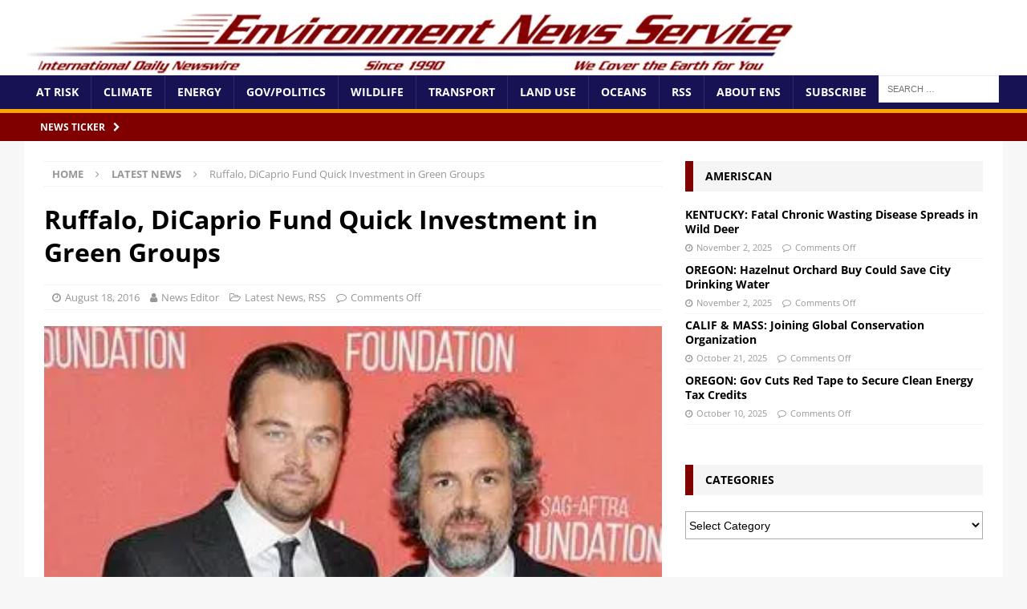

--- FILE ---
content_type: text/html; charset=UTF-8
request_url: https://ens-newswire.com/ruffalo-dicaprio-fund-quick-investment-in-green-groups/
body_size: 40024
content:
<!DOCTYPE html>
<html class="no-js mh-one-sb" dir="ltr" lang="en-US" prefix="og: https://ogp.me/ns#">
<head><meta charset="UTF-8"><script>if(navigator.userAgent.match(/MSIE|Internet Explorer/i)||navigator.userAgent.match(/Trident\/7\..*?rv:11/i)){var href=document.location.href;if(!href.match(/[?&]nowprocket/)){if(href.indexOf("?")==-1){if(href.indexOf("#")==-1){document.location.href=href+"?nowprocket=1"}else{document.location.href=href.replace("#","?nowprocket=1#")}}else{if(href.indexOf("#")==-1){document.location.href=href+"&nowprocket=1"}else{document.location.href=href.replace("#","&nowprocket=1#")}}}}</script><script>(()=>{class RocketLazyLoadScripts{constructor(){this.v="2.0.4",this.userEvents=["keydown","keyup","mousedown","mouseup","mousemove","mouseover","mouseout","touchmove","touchstart","touchend","touchcancel","wheel","click","dblclick","input"],this.attributeEvents=["onblur","onclick","oncontextmenu","ondblclick","onfocus","onmousedown","onmouseenter","onmouseleave","onmousemove","onmouseout","onmouseover","onmouseup","onmousewheel","onscroll","onsubmit"]}async t(){this.i(),this.o(),/iP(ad|hone)/.test(navigator.userAgent)&&this.h(),this.u(),this.l(this),this.m(),this.k(this),this.p(this),this._(),await Promise.all([this.R(),this.L()]),this.lastBreath=Date.now(),this.S(this),this.P(),this.D(),this.O(),this.M(),await this.C(this.delayedScripts.normal),await this.C(this.delayedScripts.defer),await this.C(this.delayedScripts.async),await this.T(),await this.F(),await this.j(),await this.A(),window.dispatchEvent(new Event("rocket-allScriptsLoaded")),this.everythingLoaded=!0,this.lastTouchEnd&&await new Promise(t=>setTimeout(t,500-Date.now()+this.lastTouchEnd)),this.I(),this.H(),this.U(),this.W()}i(){this.CSPIssue=sessionStorage.getItem("rocketCSPIssue"),document.addEventListener("securitypolicyviolation",t=>{this.CSPIssue||"script-src-elem"!==t.violatedDirective||"data"!==t.blockedURI||(this.CSPIssue=!0,sessionStorage.setItem("rocketCSPIssue",!0))},{isRocket:!0})}o(){window.addEventListener("pageshow",t=>{this.persisted=t.persisted,this.realWindowLoadedFired=!0},{isRocket:!0}),window.addEventListener("pagehide",()=>{this.onFirstUserAction=null},{isRocket:!0})}h(){let t;function e(e){t=e}window.addEventListener("touchstart",e,{isRocket:!0}),window.addEventListener("touchend",function i(o){o.changedTouches[0]&&t.changedTouches[0]&&Math.abs(o.changedTouches[0].pageX-t.changedTouches[0].pageX)<10&&Math.abs(o.changedTouches[0].pageY-t.changedTouches[0].pageY)<10&&o.timeStamp-t.timeStamp<200&&(window.removeEventListener("touchstart",e,{isRocket:!0}),window.removeEventListener("touchend",i,{isRocket:!0}),"INPUT"===o.target.tagName&&"text"===o.target.type||(o.target.dispatchEvent(new TouchEvent("touchend",{target:o.target,bubbles:!0})),o.target.dispatchEvent(new MouseEvent("mouseover",{target:o.target,bubbles:!0})),o.target.dispatchEvent(new PointerEvent("click",{target:o.target,bubbles:!0,cancelable:!0,detail:1,clientX:o.changedTouches[0].clientX,clientY:o.changedTouches[0].clientY})),event.preventDefault()))},{isRocket:!0})}q(t){this.userActionTriggered||("mousemove"!==t.type||this.firstMousemoveIgnored?"keyup"===t.type||"mouseover"===t.type||"mouseout"===t.type||(this.userActionTriggered=!0,this.onFirstUserAction&&this.onFirstUserAction()):this.firstMousemoveIgnored=!0),"click"===t.type&&t.preventDefault(),t.stopPropagation(),t.stopImmediatePropagation(),"touchstart"===this.lastEvent&&"touchend"===t.type&&(this.lastTouchEnd=Date.now()),"click"===t.type&&(this.lastTouchEnd=0),this.lastEvent=t.type,t.composedPath&&t.composedPath()[0].getRootNode()instanceof ShadowRoot&&(t.rocketTarget=t.composedPath()[0]),this.savedUserEvents.push(t)}u(){this.savedUserEvents=[],this.userEventHandler=this.q.bind(this),this.userEvents.forEach(t=>window.addEventListener(t,this.userEventHandler,{passive:!1,isRocket:!0})),document.addEventListener("visibilitychange",this.userEventHandler,{isRocket:!0})}U(){this.userEvents.forEach(t=>window.removeEventListener(t,this.userEventHandler,{passive:!1,isRocket:!0})),document.removeEventListener("visibilitychange",this.userEventHandler,{isRocket:!0}),this.savedUserEvents.forEach(t=>{(t.rocketTarget||t.target).dispatchEvent(new window[t.constructor.name](t.type,t))})}m(){const t="return false",e=Array.from(this.attributeEvents,t=>"data-rocket-"+t),i="["+this.attributeEvents.join("],[")+"]",o="[data-rocket-"+this.attributeEvents.join("],[data-rocket-")+"]",s=(e,i,o)=>{o&&o!==t&&(e.setAttribute("data-rocket-"+i,o),e["rocket"+i]=new Function("event",o),e.setAttribute(i,t))};new MutationObserver(t=>{for(const n of t)"attributes"===n.type&&(n.attributeName.startsWith("data-rocket-")||this.everythingLoaded?n.attributeName.startsWith("data-rocket-")&&this.everythingLoaded&&this.N(n.target,n.attributeName.substring(12)):s(n.target,n.attributeName,n.target.getAttribute(n.attributeName))),"childList"===n.type&&n.addedNodes.forEach(t=>{if(t.nodeType===Node.ELEMENT_NODE)if(this.everythingLoaded)for(const i of[t,...t.querySelectorAll(o)])for(const t of i.getAttributeNames())e.includes(t)&&this.N(i,t.substring(12));else for(const e of[t,...t.querySelectorAll(i)])for(const t of e.getAttributeNames())this.attributeEvents.includes(t)&&s(e,t,e.getAttribute(t))})}).observe(document,{subtree:!0,childList:!0,attributeFilter:[...this.attributeEvents,...e]})}I(){this.attributeEvents.forEach(t=>{document.querySelectorAll("[data-rocket-"+t+"]").forEach(e=>{this.N(e,t)})})}N(t,e){const i=t.getAttribute("data-rocket-"+e);i&&(t.setAttribute(e,i),t.removeAttribute("data-rocket-"+e))}k(t){Object.defineProperty(HTMLElement.prototype,"onclick",{get(){return this.rocketonclick||null},set(e){this.rocketonclick=e,this.setAttribute(t.everythingLoaded?"onclick":"data-rocket-onclick","this.rocketonclick(event)")}})}S(t){function e(e,i){let o=e[i];e[i]=null,Object.defineProperty(e,i,{get:()=>o,set(s){t.everythingLoaded?o=s:e["rocket"+i]=o=s}})}e(document,"onreadystatechange"),e(window,"onload"),e(window,"onpageshow");try{Object.defineProperty(document,"readyState",{get:()=>t.rocketReadyState,set(e){t.rocketReadyState=e},configurable:!0}),document.readyState="loading"}catch(t){console.log("WPRocket DJE readyState conflict, bypassing")}}l(t){this.originalAddEventListener=EventTarget.prototype.addEventListener,this.originalRemoveEventListener=EventTarget.prototype.removeEventListener,this.savedEventListeners=[],EventTarget.prototype.addEventListener=function(e,i,o){o&&o.isRocket||!t.B(e,this)&&!t.userEvents.includes(e)||t.B(e,this)&&!t.userActionTriggered||e.startsWith("rocket-")||t.everythingLoaded?t.originalAddEventListener.call(this,e,i,o):(t.savedEventListeners.push({target:this,remove:!1,type:e,func:i,options:o}),"mouseenter"!==e&&"mouseleave"!==e||t.originalAddEventListener.call(this,e,t.savedUserEvents.push,o))},EventTarget.prototype.removeEventListener=function(e,i,o){o&&o.isRocket||!t.B(e,this)&&!t.userEvents.includes(e)||t.B(e,this)&&!t.userActionTriggered||e.startsWith("rocket-")||t.everythingLoaded?t.originalRemoveEventListener.call(this,e,i,o):t.savedEventListeners.push({target:this,remove:!0,type:e,func:i,options:o})}}J(t,e){this.savedEventListeners=this.savedEventListeners.filter(i=>{let o=i.type,s=i.target||window;return e!==o||t!==s||(this.B(o,s)&&(i.type="rocket-"+o),this.$(i),!1)})}H(){EventTarget.prototype.addEventListener=this.originalAddEventListener,EventTarget.prototype.removeEventListener=this.originalRemoveEventListener,this.savedEventListeners.forEach(t=>this.$(t))}$(t){t.remove?this.originalRemoveEventListener.call(t.target,t.type,t.func,t.options):this.originalAddEventListener.call(t.target,t.type,t.func,t.options)}p(t){let e;function i(e){return t.everythingLoaded?e:e.split(" ").map(t=>"load"===t||t.startsWith("load.")?"rocket-jquery-load":t).join(" ")}function o(o){function s(e){const s=o.fn[e];o.fn[e]=o.fn.init.prototype[e]=function(){return this[0]===window&&t.userActionTriggered&&("string"==typeof arguments[0]||arguments[0]instanceof String?arguments[0]=i(arguments[0]):"object"==typeof arguments[0]&&Object.keys(arguments[0]).forEach(t=>{const e=arguments[0][t];delete arguments[0][t],arguments[0][i(t)]=e})),s.apply(this,arguments),this}}if(o&&o.fn&&!t.allJQueries.includes(o)){const e={DOMContentLoaded:[],"rocket-DOMContentLoaded":[]};for(const t in e)document.addEventListener(t,()=>{e[t].forEach(t=>t())},{isRocket:!0});o.fn.ready=o.fn.init.prototype.ready=function(i){function s(){parseInt(o.fn.jquery)>2?setTimeout(()=>i.bind(document)(o)):i.bind(document)(o)}return"function"==typeof i&&(t.realDomReadyFired?!t.userActionTriggered||t.fauxDomReadyFired?s():e["rocket-DOMContentLoaded"].push(s):e.DOMContentLoaded.push(s)),o([])},s("on"),s("one"),s("off"),t.allJQueries.push(o)}e=o}t.allJQueries=[],o(window.jQuery),Object.defineProperty(window,"jQuery",{get:()=>e,set(t){o(t)}})}P(){const t=new Map;document.write=document.writeln=function(e){const i=document.currentScript,o=document.createRange(),s=i.parentElement;let n=t.get(i);void 0===n&&(n=i.nextSibling,t.set(i,n));const c=document.createDocumentFragment();o.setStart(c,0),c.appendChild(o.createContextualFragment(e)),s.insertBefore(c,n)}}async R(){return new Promise(t=>{this.userActionTriggered?t():this.onFirstUserAction=t})}async L(){return new Promise(t=>{document.addEventListener("DOMContentLoaded",()=>{this.realDomReadyFired=!0,t()},{isRocket:!0})})}async j(){return this.realWindowLoadedFired?Promise.resolve():new Promise(t=>{window.addEventListener("load",t,{isRocket:!0})})}M(){this.pendingScripts=[];this.scriptsMutationObserver=new MutationObserver(t=>{for(const e of t)e.addedNodes.forEach(t=>{"SCRIPT"!==t.tagName||t.noModule||t.isWPRocket||this.pendingScripts.push({script:t,promise:new Promise(e=>{const i=()=>{const i=this.pendingScripts.findIndex(e=>e.script===t);i>=0&&this.pendingScripts.splice(i,1),e()};t.addEventListener("load",i,{isRocket:!0}),t.addEventListener("error",i,{isRocket:!0}),setTimeout(i,1e3)})})})}),this.scriptsMutationObserver.observe(document,{childList:!0,subtree:!0})}async F(){await this.X(),this.pendingScripts.length?(await this.pendingScripts[0].promise,await this.F()):this.scriptsMutationObserver.disconnect()}D(){this.delayedScripts={normal:[],async:[],defer:[]},document.querySelectorAll("script[type$=rocketlazyloadscript]").forEach(t=>{t.hasAttribute("data-rocket-src")?t.hasAttribute("async")&&!1!==t.async?this.delayedScripts.async.push(t):t.hasAttribute("defer")&&!1!==t.defer||"module"===t.getAttribute("data-rocket-type")?this.delayedScripts.defer.push(t):this.delayedScripts.normal.push(t):this.delayedScripts.normal.push(t)})}async _(){await this.L();let t=[];document.querySelectorAll("script[type$=rocketlazyloadscript][data-rocket-src]").forEach(e=>{let i=e.getAttribute("data-rocket-src");if(i&&!i.startsWith("data:")){i.startsWith("//")&&(i=location.protocol+i);try{const o=new URL(i).origin;o!==location.origin&&t.push({src:o,crossOrigin:e.crossOrigin||"module"===e.getAttribute("data-rocket-type")})}catch(t){}}}),t=[...new Map(t.map(t=>[JSON.stringify(t),t])).values()],this.Y(t,"preconnect")}async G(t){if(await this.K(),!0!==t.noModule||!("noModule"in HTMLScriptElement.prototype))return new Promise(e=>{let i;function o(){(i||t).setAttribute("data-rocket-status","executed"),e()}try{if(navigator.userAgent.includes("Firefox/")||""===navigator.vendor||this.CSPIssue)i=document.createElement("script"),[...t.attributes].forEach(t=>{let e=t.nodeName;"type"!==e&&("data-rocket-type"===e&&(e="type"),"data-rocket-src"===e&&(e="src"),i.setAttribute(e,t.nodeValue))}),t.text&&(i.text=t.text),t.nonce&&(i.nonce=t.nonce),i.hasAttribute("src")?(i.addEventListener("load",o,{isRocket:!0}),i.addEventListener("error",()=>{i.setAttribute("data-rocket-status","failed-network"),e()},{isRocket:!0}),setTimeout(()=>{i.isConnected||e()},1)):(i.text=t.text,o()),i.isWPRocket=!0,t.parentNode.replaceChild(i,t);else{const i=t.getAttribute("data-rocket-type"),s=t.getAttribute("data-rocket-src");i?(t.type=i,t.removeAttribute("data-rocket-type")):t.removeAttribute("type"),t.addEventListener("load",o,{isRocket:!0}),t.addEventListener("error",i=>{this.CSPIssue&&i.target.src.startsWith("data:")?(console.log("WPRocket: CSP fallback activated"),t.removeAttribute("src"),this.G(t).then(e)):(t.setAttribute("data-rocket-status","failed-network"),e())},{isRocket:!0}),s?(t.fetchPriority="high",t.removeAttribute("data-rocket-src"),t.src=s):t.src="data:text/javascript;base64,"+window.btoa(unescape(encodeURIComponent(t.text)))}}catch(i){t.setAttribute("data-rocket-status","failed-transform"),e()}});t.setAttribute("data-rocket-status","skipped")}async C(t){const e=t.shift();return e?(e.isConnected&&await this.G(e),this.C(t)):Promise.resolve()}O(){this.Y([...this.delayedScripts.normal,...this.delayedScripts.defer,...this.delayedScripts.async],"preload")}Y(t,e){this.trash=this.trash||[];let i=!0;var o=document.createDocumentFragment();t.forEach(t=>{const s=t.getAttribute&&t.getAttribute("data-rocket-src")||t.src;if(s&&!s.startsWith("data:")){const n=document.createElement("link");n.href=s,n.rel=e,"preconnect"!==e&&(n.as="script",n.fetchPriority=i?"high":"low"),t.getAttribute&&"module"===t.getAttribute("data-rocket-type")&&(n.crossOrigin=!0),t.crossOrigin&&(n.crossOrigin=t.crossOrigin),t.integrity&&(n.integrity=t.integrity),t.nonce&&(n.nonce=t.nonce),o.appendChild(n),this.trash.push(n),i=!1}}),document.head.appendChild(o)}W(){this.trash.forEach(t=>t.remove())}async T(){try{document.readyState="interactive"}catch(t){}this.fauxDomReadyFired=!0;try{await this.K(),this.J(document,"readystatechange"),document.dispatchEvent(new Event("rocket-readystatechange")),await this.K(),document.rocketonreadystatechange&&document.rocketonreadystatechange(),await this.K(),this.J(document,"DOMContentLoaded"),document.dispatchEvent(new Event("rocket-DOMContentLoaded")),await this.K(),this.J(window,"DOMContentLoaded"),window.dispatchEvent(new Event("rocket-DOMContentLoaded"))}catch(t){console.error(t)}}async A(){try{document.readyState="complete"}catch(t){}try{await this.K(),this.J(document,"readystatechange"),document.dispatchEvent(new Event("rocket-readystatechange")),await this.K(),document.rocketonreadystatechange&&document.rocketonreadystatechange(),await this.K(),this.J(window,"load"),window.dispatchEvent(new Event("rocket-load")),await this.K(),window.rocketonload&&window.rocketonload(),await this.K(),this.allJQueries.forEach(t=>t(window).trigger("rocket-jquery-load")),await this.K(),this.J(window,"pageshow");const t=new Event("rocket-pageshow");t.persisted=this.persisted,window.dispatchEvent(t),await this.K(),window.rocketonpageshow&&window.rocketonpageshow({persisted:this.persisted})}catch(t){console.error(t)}}async K(){Date.now()-this.lastBreath>45&&(await this.X(),this.lastBreath=Date.now())}async X(){return document.hidden?new Promise(t=>setTimeout(t)):new Promise(t=>requestAnimationFrame(t))}B(t,e){return e===document&&"readystatechange"===t||(e===document&&"DOMContentLoaded"===t||(e===window&&"DOMContentLoaded"===t||(e===window&&"load"===t||e===window&&"pageshow"===t)))}static run(){(new RocketLazyLoadScripts).t()}}RocketLazyLoadScripts.run()})();</script>

<meta name="viewport" content="width=device-width, initial-scale=1.0">
<link rel="profile" href="http://gmpg.org/xfn/11" />
<title>Ruffalo, DiCaprio Fund Quick Investment in Green Groups | Environment News Service (ENS)</title>
<style id="wpr-usedcss">img:is([sizes=auto i],[sizes^="auto," i]){contain-intrinsic-size:3000px 1500px}img.emoji{display:inline!important;border:none!important;box-shadow:none!important;height:1em!important;width:1em!important;margin:0 .07em!important;vertical-align:-.1em!important;background:0 0!important;padding:0!important}:root{--wp-block-synced-color:#7a00df;--wp-block-synced-color--rgb:122,0,223;--wp-bound-block-color:var(--wp-block-synced-color);--wp-editor-canvas-background:#ddd;--wp-admin-theme-color:#007cba;--wp-admin-theme-color--rgb:0,124,186;--wp-admin-theme-color-darker-10:#006ba1;--wp-admin-theme-color-darker-10--rgb:0,107,160.5;--wp-admin-theme-color-darker-20:#005a87;--wp-admin-theme-color-darker-20--rgb:0,90,135;--wp-admin-border-width-focus:2px}@media (min-resolution:192dpi){:root{--wp-admin-border-width-focus:1.5px}}:root{--wp--preset--font-size--normal:16px;--wp--preset--font-size--huge:42px}.screen-reader-text{border:0;clip-path:inset(50%);height:1px;margin:-1px;overflow:hidden;padding:0;position:absolute;width:1px;word-wrap:normal!important}.screen-reader-text:focus{background-color:#ddd;clip-path:none;color:#444;display:block;font-size:1em;height:auto;left:5px;line-height:normal;padding:15px 23px 14px;text-decoration:none;top:5px;width:auto;z-index:100000}html :where(.has-border-color){border-style:solid}html :where([style*=border-top-color]){border-top-style:solid}html :where([style*=border-right-color]){border-right-style:solid}html :where([style*=border-bottom-color]){border-bottom-style:solid}html :where([style*=border-left-color]){border-left-style:solid}html :where([style*=border-width]){border-style:solid}html :where([style*=border-top-width]){border-top-style:solid}html :where([style*=border-right-width]){border-right-style:solid}html :where([style*=border-bottom-width]){border-bottom-style:solid}html :where([style*=border-left-width]){border-left-style:solid}html :where(img[class*=wp-image-]){height:auto;max-width:100%}:where(figure){margin:0 0 1em}html :where(.is-position-sticky){--wp-admin--admin-bar--position-offset:var(--wp-admin--admin-bar--height,0px)}@media screen and (max-width:600px){html :where(.is-position-sticky){--wp-admin--admin-bar--position-offset:0px}}:root{--wp--preset--aspect-ratio--square:1;--wp--preset--aspect-ratio--4-3:4/3;--wp--preset--aspect-ratio--3-4:3/4;--wp--preset--aspect-ratio--3-2:3/2;--wp--preset--aspect-ratio--2-3:2/3;--wp--preset--aspect-ratio--16-9:16/9;--wp--preset--aspect-ratio--9-16:9/16;--wp--preset--color--black:#000000;--wp--preset--color--cyan-bluish-gray:#abb8c3;--wp--preset--color--white:#ffffff;--wp--preset--color--pale-pink:#f78da7;--wp--preset--color--vivid-red:#cf2e2e;--wp--preset--color--luminous-vivid-orange:#ff6900;--wp--preset--color--luminous-vivid-amber:#fcb900;--wp--preset--color--light-green-cyan:#7bdcb5;--wp--preset--color--vivid-green-cyan:#00d084;--wp--preset--color--pale-cyan-blue:#8ed1fc;--wp--preset--color--vivid-cyan-blue:#0693e3;--wp--preset--color--vivid-purple:#9b51e0;--wp--preset--gradient--vivid-cyan-blue-to-vivid-purple:linear-gradient(135deg,rgb(6, 147, 227) 0%,rgb(155, 81, 224) 100%);--wp--preset--gradient--light-green-cyan-to-vivid-green-cyan:linear-gradient(135deg,rgb(122, 220, 180) 0%,rgb(0, 208, 130) 100%);--wp--preset--gradient--luminous-vivid-amber-to-luminous-vivid-orange:linear-gradient(135deg,rgb(252, 185, 0) 0%,rgb(255, 105, 0) 100%);--wp--preset--gradient--luminous-vivid-orange-to-vivid-red:linear-gradient(135deg,rgb(255, 105, 0) 0%,rgb(207, 46, 46) 100%);--wp--preset--gradient--very-light-gray-to-cyan-bluish-gray:linear-gradient(135deg,rgb(238, 238, 238) 0%,rgb(169, 184, 195) 100%);--wp--preset--gradient--cool-to-warm-spectrum:linear-gradient(135deg,rgb(74, 234, 220) 0%,rgb(151, 120, 209) 20%,rgb(207, 42, 186) 40%,rgb(238, 44, 130) 60%,rgb(251, 105, 98) 80%,rgb(254, 248, 76) 100%);--wp--preset--gradient--blush-light-purple:linear-gradient(135deg,rgb(255, 206, 236) 0%,rgb(152, 150, 240) 100%);--wp--preset--gradient--blush-bordeaux:linear-gradient(135deg,rgb(254, 205, 165) 0%,rgb(254, 45, 45) 50%,rgb(107, 0, 62) 100%);--wp--preset--gradient--luminous-dusk:linear-gradient(135deg,rgb(255, 203, 112) 0%,rgb(199, 81, 192) 50%,rgb(65, 88, 208) 100%);--wp--preset--gradient--pale-ocean:linear-gradient(135deg,rgb(255, 245, 203) 0%,rgb(182, 227, 212) 50%,rgb(51, 167, 181) 100%);--wp--preset--gradient--electric-grass:linear-gradient(135deg,rgb(202, 248, 128) 0%,rgb(113, 206, 126) 100%);--wp--preset--gradient--midnight:linear-gradient(135deg,rgb(2, 3, 129) 0%,rgb(40, 116, 252) 100%);--wp--preset--font-size--small:13px;--wp--preset--font-size--medium:20px;--wp--preset--font-size--large:36px;--wp--preset--font-size--x-large:42px;--wp--preset--spacing--20:0.44rem;--wp--preset--spacing--30:0.67rem;--wp--preset--spacing--40:1rem;--wp--preset--spacing--50:1.5rem;--wp--preset--spacing--60:2.25rem;--wp--preset--spacing--70:3.38rem;--wp--preset--spacing--80:5.06rem;--wp--preset--shadow--natural:6px 6px 9px rgba(0, 0, 0, .2);--wp--preset--shadow--deep:12px 12px 50px rgba(0, 0, 0, .4);--wp--preset--shadow--sharp:6px 6px 0px rgba(0, 0, 0, .2);--wp--preset--shadow--outlined:6px 6px 0px -3px rgb(255, 255, 255),6px 6px rgb(0, 0, 0);--wp--preset--shadow--crisp:6px 6px 0px rgb(0, 0, 0)}:where(.is-layout-flex){gap:.5em}:where(.is-layout-grid){gap:.5em}:where(.wp-block-columns.is-layout-flex){gap:2em}:where(.wp-block-columns.is-layout-grid){gap:2em}:where(.wp-block-post-template.is-layout-flex){gap:1.25em}:where(.wp-block-post-template.is-layout-grid){gap:1.25em}.rtl .mtphr-dnt{direction:ltr}.rtl .mtphr-dnt-tick{direction:rtl}.mtphr-dnt img{max-width:100%;height:auto}.mtphr-dnt-wrapper{position:relative;width:100%}.mtphr-dnt-tick-container{position:relative;overflow:hidden}.mtphr-dnt-tick-contents{position:relative;overflow:hidden}.mtphr-dnt-tick{opacity:0;margin:0}.mtphr-dnt-tick img.emoji{max-width:none}.mtphr-dnt-scroll .mtphr-dnt-tick{position:absolute;display:none}.mtphr-dnt-scroll-left .mtphr-dnt-tick{position:absolute;top:0;left:0;display:block;white-space:nowrap}.mtphr-dnt-nav-prev{left:10px}.mtphr-dnt-nav-next{right:10px;background-position:-38px 0}.mtphr-dnt-control-links{text-align:center;margin:15px 0 0}.mtphr-dnt-control-links a{text-decoration:none}.mtphr-dnt-play-pause{float:right;color:inherit;text-decoration:none}.mtphr-dnt-play-pause:hover i{opacity:1;text-decoration:none}.mtphr-dnt-play-pause:active,.mtphr-dnt-play-pause:focus{outline:0;text-decoration:none}.mtphr-dnt-play-pause i{display:inline-block;box-sizing:border-box;width:40px;height:40px;font-size:25px;line-height:33px;text-align:center;color:#fff;background-color:#333;border-radius:20px;opacity:.8;transition:opacity .25s ease}.mtphr-dnt-play-pause i:before{vertical-align:middle}.mtphr-dnt-clearfix:after,.mtphr-dnt-clearfix:before{display:table;line-height:0;content:""}.mtphr-dnt-clearfix:after{clear:both}.fa{font-family:var(--fa-style-family,"Font Awesome 6 Free");font-weight:var(--fa-style,900)}.fa{-moz-osx-font-smoothing:grayscale;-webkit-font-smoothing:antialiased;display:var(--fa-display,inline-block);font-style:normal;font-variant:normal;line-height:1;text-rendering:auto}.fa-chevron-up::before{content:"\f077"}.fa-angle-right::before{content:"\f105"}.fa-user::before{content:"\f007"}.fa-chevron-right::before{content:"\f054"}.fa-print::before{content:"\f02f"}:root{--fa-style-family-brands:'Font Awesome 6 Brands';--fa-font-brands:normal 400 1em/1 'Font Awesome 6 Brands'}@font-face{font-family:'Font Awesome 6 Brands';font-style:normal;font-weight:400;font-display:swap;src:url("https://ens-newswire.com/wp-content/plugins/ditty-news-ticker/includes/libs/fontawesome-6.4.0/webfonts/fa-brands-400.woff2") format("woff2"),url("https://ens-newswire.com/wp-content/plugins/ditty-news-ticker/includes/libs/fontawesome-6.4.0/webfonts/fa-brands-400.ttf") format("truetype")}.fa-linkedin:before{content:"\f08c"}:root{--fa-style-family-classic:'Font Awesome 6 Free';--fa-font-regular:normal 400 1em/1 'Font Awesome 6 Free'}@font-face{font-family:'Font Awesome 6 Free';font-style:normal;font-weight:400;font-display:swap;src:url("https://ens-newswire.com/wp-content/plugins/ditty-news-ticker/includes/libs/fontawesome-6.4.0/webfonts/fa-regular-400.woff2") format("woff2"),url("https://ens-newswire.com/wp-content/plugins/ditty-news-ticker/includes/libs/fontawesome-6.4.0/webfonts/fa-regular-400.ttf") format("truetype")}:root{--fa-style-family-classic:'Font Awesome 6 Free';--fa-font-solid:normal 900 1em/1 'Font Awesome 6 Free'}@font-face{font-family:'Font Awesome 6 Free';font-style:normal;font-weight:900;font-display:swap;src:url("https://ens-newswire.com/wp-content/plugins/ditty-news-ticker/includes/libs/fontawesome-6.4.0/webfonts/fa-solid-900.woff2") format("woff2"),url("https://ens-newswire.com/wp-content/plugins/ditty-news-ticker/includes/libs/fontawesome-6.4.0/webfonts/fa-solid-900.ttf") format("truetype")}@font-face{font-family:'Font Awesome 5 Brands';font-display:swap;font-weight:400;src:url("https://ens-newswire.com/wp-content/plugins/ditty-news-ticker/includes/libs/fontawesome-6.4.0/webfonts/fa-brands-400.woff2") format("woff2"),url("https://ens-newswire.com/wp-content/plugins/ditty-news-ticker/includes/libs/fontawesome-6.4.0/webfonts/fa-brands-400.ttf") format("truetype")}@font-face{font-family:'Font Awesome 5 Free';font-display:swap;font-weight:900;src:url("https://ens-newswire.com/wp-content/plugins/ditty-news-ticker/includes/libs/fontawesome-6.4.0/webfonts/fa-solid-900.woff2") format("woff2"),url("https://ens-newswire.com/wp-content/plugins/ditty-news-ticker/includes/libs/fontawesome-6.4.0/webfonts/fa-solid-900.ttf") format("truetype")}@font-face{font-family:'Font Awesome 5 Free';font-display:swap;font-weight:400;src:url("https://ens-newswire.com/wp-content/plugins/ditty-news-ticker/includes/libs/fontawesome-6.4.0/webfonts/fa-regular-400.woff2") format("woff2"),url("https://ens-newswire.com/wp-content/plugins/ditty-news-ticker/includes/libs/fontawesome-6.4.0/webfonts/fa-regular-400.ttf") format("truetype")}@font-face{font-family:FontAwesome;font-display:swap;src:url("https://ens-newswire.com/wp-content/plugins/ditty-news-ticker/includes/libs/fontawesome-6.4.0/webfonts/fa-solid-900.woff2") format("woff2"),url("https://ens-newswire.com/wp-content/plugins/ditty-news-ticker/includes/libs/fontawesome-6.4.0/webfonts/fa-solid-900.ttf") format("truetype")}@font-face{font-family:FontAwesome;font-display:swap;src:url("https://ens-newswire.com/wp-content/plugins/ditty-news-ticker/includes/libs/fontawesome-6.4.0/webfonts/fa-brands-400.woff2") format("woff2"),url("https://ens-newswire.com/wp-content/plugins/ditty-news-ticker/includes/libs/fontawesome-6.4.0/webfonts/fa-brands-400.ttf") format("truetype")}@font-face{font-family:FontAwesome;font-display:swap;src:url("https://ens-newswire.com/wp-content/plugins/ditty-news-ticker/includes/libs/fontawesome-6.4.0/webfonts/fa-regular-400.woff2") format("woff2"),url("https://ens-newswire.com/wp-content/plugins/ditty-news-ticker/includes/libs/fontawesome-6.4.0/webfonts/fa-regular-400.ttf") format("truetype");unicode-range:U+F003,U+F006,U+F014,U+F016-F017,U+F01A-F01B,U+F01D,U+F022,U+F03E,U+F044,U+F046,U+F05C-F05D,U+F06E,U+F070,U+F087-F088,U+F08A,U+F094,U+F096-F097,U+F09D,U+F0A0,U+F0A2,U+F0A4-F0A7,U+F0C5,U+F0C7,U+F0E5-F0E6,U+F0EB,U+F0F6-F0F8,U+F10C,U+F114-F115,U+F118-F11A,U+F11C-F11D,U+F133,U+F147,U+F14E,U+F150-F152,U+F185-F186,U+F18E,U+F190-F192,U+F196,U+F1C1-F1C9,U+F1D9,U+F1DB,U+F1E3,U+F1EA,U+F1F7,U+F1F9,U+F20A,U+F247-F248,U+F24A,U+F24D,U+F255-F25B,U+F25D,U+F271-F274,U+F278,U+F27B,U+F28C,U+F28E,U+F29C,U+F2B5,U+F2B7,U+F2BA,U+F2BC,U+F2BE,U+F2C0-F2C1,U+F2C3,U+F2D0,U+F2D2,U+F2D4,U+F2DC}@font-face{font-family:FontAwesome;font-display:swap;src:url("https://ens-newswire.com/wp-content/plugins/ditty-news-ticker/includes/libs/fontawesome-6.4.0/webfonts/fa-v4compatibility.woff2") format("woff2"),url("https://ens-newswire.com/wp-content/plugins/ditty-news-ticker/includes/libs/fontawesome-6.4.0/webfonts/fa-v4compatibility.ttf") format("truetype");unicode-range:U+F041,U+F047,U+F065-F066,U+F07D-F07E,U+F080,U+F08B,U+F08E,U+F090,U+F09A,U+F0AC,U+F0AE,U+F0B2,U+F0D0,U+F0D6,U+F0E4,U+F0EC,U+F10A-F10B,U+F123,U+F13E,U+F148-F149,U+F14C,U+F156,U+F15E,U+F160-F161,U+F163,U+F175-F178,U+F195,U+F1F8,U+F219,U+F27A}a,abbr,address,article,aside,audio,body,canvas,caption,center,cite,code,details,div,dl,dt,em,fieldset,figcaption,figure,footer,form,h1,h4,h6,header,hgroup,html,i,iframe,img,ins,label,legend,li,mark,menu,nav,object,output,p,s,samp,section,span,strong,summary,table,tbody,time,tr,tt,ul,video{margin:0;padding:0;border:0;font-size:100%;font:inherit;vertical-align:baseline}article,aside,details,figcaption,figure,footer,header,hgroup,menu,nav,section{display:block}ul{list-style:none}table{border-collapse:collapse;border-spacing:0}html{font-size:100%;-ms-text-size-adjust:none;-webkit-text-size-adjust:none}body{font-family:'Open Sans',Helvetica,Arial,sans-serif;font-size:14px;font-size:.875rem;line-height:1.6;background:#f7f7f7;word-wrap:break-word}.mh-container,.mh-container-inner{width:100%;max-width:1080px;margin:0 auto;position:relative}.mh-container-outer{margin:25px auto;-webkit-box-shadow:0 0 10px rgba(50,50,50,.17);-moz-box-shadow:0 0 10px rgba(50,50,50,.17);box-shadow:0 0 10px rgba(50,50,50,.17)}.mh-wide-layout .mh-container-outer{margin:0 auto;box-shadow:none}.mh-wrapper{padding:25px;background:#fff}.mh-content{width:65.83%;overflow:hidden}.mh-sidebar{width:31.66%;float:left}.mh-right-sb #main-content{float:left;margin-right:2.5%}.mh-navigation li,.mh-share-button{-webkit-transition:.25s ease-out;-moz-transition:.25s ease-out;transition:.25s ease-out}.mh-row [class*=mh-col-]:first-child{margin:0}[class*=mh-col-]{float:left;margin-left:2.5%;overflow:hidden}.mh-col-1-2{width:48.75%}.mh-col-1-3{width:31.66%}.mh-col-2-3{width:65.83%}.clearfix{display:block}.clearfix:after{content:".";display:block;clear:both;visibility:hidden;line-height:0;height:0;margin:0;padding:0}h1{font-size:32px;font-size:2rem}h4{font-size:18px;font-size:1.125rem}h6{font-size:14px;font-size:.875rem}h1,h4,h6{font-family:'Open Sans',Helvetica,Arial,sans-serif;color:#000;line-height:1.3;font-weight:700}strong{font-weight:700}em,i{font-style:italic}code{font-family:Consolas,'Courier New',Courier,monospace;margin-bottom:20px;margin-bottom:1.25rem}abbr{border-bottom:1px dashed;cursor:help}cite{color:#9a9b97}address{font-family:"Courier new";line-height:1.5;margin-bottom:20px;margin-bottom:1.25rem}a{color:#000;text-decoration:none}a:hover{color:#e64946}.screen-reader-text{position:absolute;top:-9999rem;left:-9999rem}.entry-content ul{list-style:square}.entry-content ul{margin:0 0 20px 40px}.entry-content ul ul{margin:0 0 0 40px}.entry-content li{margin-bottom:5px}dl{margin:0 0 10px 20px}dt{display:list-item}dt{list-style-type:square;font-weight:700}select{max-width:100%}.mh-preheader,.mh-wide-layout .mh-subheader{background:#e64946}.mh-subheader{background:#f5f5f5}.mh-header-bar-content{overflow:visible}.mh-header-bar-bottom-right{float:right}.mh-header{background:#fff}#mh-ticker-loop-top{height:35px;overflow:hidden}.mh-ticker-bottom{font-size:12px;height:35px}.mh-ticker-title-bottom{padding:0 20px}#mh-ticker-loop-bottom{height:35px;overflow:hidden}.mh-ticker-title{float:left;font-weight:700;color:#fff;line-height:35px;background:#e64946;text-align:center;text-transform:uppercase}.mh-ticker-title .fa{margin-left:10px}.mh-navigation{text-transform:uppercase}.mh-navigation li{float:left;position:relative;font-size:11px}.mh-navigation li:hover{background:#2a2a2a}.mh-navigation li a{display:block;color:#fff}.mh-navigation ul li:hover>ul{display:block;background:#2a2a2a;z-index:9999}.mh-navigation ul ul{display:none;position:absolute}.mh-navigation ul ul li{width:100%;min-width:16em}.mh-navigation ul ul ul{left:100%;top:0}.mh-navigation img{vertical-align:inherit}.mh-header-nav{overflow:visible}.mh-header-nav li a{line-height:35px;padding:0 20px}.mh-header-nav ul ul li{width:160px}.mh-main-nav-wrap{background:#2a2a2a}.mh-main-nav li{font-size:14px;font-weight:700}.mh-main-nav li:hover{background:#e64946}.mh-main-nav li:hover>a{color:#fff}.mh-main-nav li a{padding:10px 20px;border-left:1px solid rgba(255,255,255,.1)}.mh-main-nav li:first-child a{border:none}.mh-footer-nav{background:#e64946}.mh-footer-nav li a{line-height:1;padding:10px 20px}.mh-footer-nav ul{float:right}.slicknav_btn{cursor:pointer}.slicknav_btn{position:relative;display:block;vertical-align:middle;float:right;padding:.438em .625em;line-height:1.125em;margin:5px 5px 6px;text-decoration:none;text-shadow:0 1px 1px rgba(255,255,255,.75);-webkit-border-radius:4px;-moz-border-radius:4px;border-radius:4px;background-color:#222}.slicknav_btn .slicknav_icon-bar+.slicknav_icon-bar{margin-top:.188em}.slicknav_menu{font-size:16px;font-size:1rem;background:#4c4c4c;padding:5px}.slicknav_menu,.slicknav_menu *{box-sizing:border-box}.slicknav_menu .slicknav_menutxt{display:block;line-height:1.188em;float:left;color:#fff;font-weight:700;text-shadow:0 1px 3px #000}.slicknav_menu .slicknav_icon{float:left;width:1.125em;height:.875em;margin:.188em 0 0 .438em}.slicknav_menu .slicknav_icon:before{position:absolute;display:block;width:1.125em;height:.875em;content:"";background:0 0}.slicknav_menu .slicknav_icon-bar{display:block;width:1.125em;height:.125em;background-color:#fff;-webkit-border-radius:1px;-moz-border-radius:1px;border-radius:1px;-webkit-box-shadow:0 1px 0 rgba(0,0,0,.25);-moz-box-shadow:0 1px 0 rgba(0,0,0,.25);box-shadow:0 1px 0 rgba(0,0,0,.25)}.slicknav_menu:after,.slicknav_menu:before{content:" ";display:table}.slicknav_menu:after{clear:both}.slicknav_nav{clear:both;color:#fff;margin:0;padding:0;font-size:.875em;list-style:none;overflow:hidden}.slicknav_nav ul{list-style:none;overflow:hidden;padding:0;margin:0 0 0 20px}.slicknav_nav li,.slicknav_nav ul{display:block}.slicknav_nav a{display:block;padding:5px 10px;margin:2px 5px;text-decoration:none;color:#fff}.slicknav_nav a:hover{-webkit-border-radius:6px;-moz-border-radius:6px;border-radius:6px;background:#ccc;color:#222}.slicknav_btn{background:#e64946}.slicknav_menu{padding:0;border-bottom:1px solid #2a2a2a;background:#e64946;display:none}.slicknav_menu .slicknav_menutxt{text-shadow:none;display:none}.slicknav_menu .slicknav_icon-bar{box-shadow:none;-moz-box-shadow:none;-webkit-box-shadow:none}.slicknav_nav{font-size:16px;font-size:1rem;font-weight:600;margin-bottom:20px}.slicknav_nav ul{padding:20px 0 0 15px;margin:0;border-top:1px solid #2a2a2a}.slicknav_nav ul ul{border:0;padding:0 0 0 15px}.slicknav_nav a:hover{color:#fff;background:#e64946}.mh-main-nav-wrap .slicknav_menu .slicknav_icon-bar{background:#fff}.mh-main-nav-wrap .slicknav_menu a:hover,.mh-main-nav-wrap .slicknav_nav a{color:#fff}.mh-main-nav-wrap .slicknav_btn,.mh-main-nav-wrap .slicknav_menu,.mh-main-nav-wrap .slicknav_nav a:hover{background:0 0}.mh-main-nav-wrap .slicknav_nav ul{border-top:1px solid #e64946}.mh-main-nav-wrap .slicknav_nav ul ul{border:none}.mh-breadcrumb{padding:5px 10px;border-top:1px dotted #ebebeb;border-bottom:1px dotted #ebebeb}.mh-breadcrumb,.mh-breadcrumb a{font-size:13px;font-size:.8125rem;color:#979797;margin-bottom:20px;margin-bottom:1.25rem}.mh-breadcrumb a{font-weight:700;text-transform:uppercase}.mh-breadcrumb a:hover{color:#e64946}.mh-breadcrumb-delimiter{margin:0 15px}.slides,.slides>li{margin:0;padding:0;list-style:none}.flexslider{margin:0;padding:0}.flexslider .slides>li{display:none;-webkit-backface-visibility:hidden}.flexslider .slides img{width:100%;display:block}.flexslider .slides:after{content:"\0020";display:block;clear:both;visibility:hidden;line-height:0;height:0}* html .flexslider .slides{height:1%}.no-js .flexslider .slides>li:first-child{display:block}.flexslider{position:relative;zoom:1}.flexslider .slides{zoom:1}.flexslider .slides img{height:auto}.entry-header{margin-bottom:20px;margin-bottom:1.25rem}.entry-header .entry-title{padding-bottom:10px;padding-bottom:.625rem}.entry-thumbnail{max-width:1030px;margin-bottom:20px;margin-bottom:1.25rem}.entry-thumbnail img{width:100%}.entry-content .mh-row,.entry-content h1,.entry-content h4,.entry-content h6,.entry-content p,.entry-content table{margin-bottom:20px;margin-bottom:1.25rem}.entry-content a{font-weight:600;color:#e64946}.entry-content a:hover{color:#e64946;text-decoration:underline}.mh-meta{font-size:13px;font-size:.8125rem}.mh-meta,.mh-meta a{color:#979797}.mh-meta a:hover{color:#e64946}.mh-footer .mh-meta,.mh-footer .mh-meta a,.mh-footer .mh-meta a:hover{color:#fff}.mh-meta span{margin-right:10px}.mh-meta .fa{margin-right:5px}.entry-meta{margin-top:5px}.entry-header .entry-meta{margin-top:10px;margin-top:.625rem;padding:5px 10px;border-top:1px dotted #ebebeb;border-bottom:1px dotted #ebebeb}.mh-post-nav{padding-bottom:25px;margin-bottom:25px;border-bottom:1px solid #ebebeb}.mh-post-nav span{display:block;font-weight:700;line-height:1;margin-bottom:5px;text-transform:uppercase;overflow:hidden}.mh-post-nav p{font-size:13px;font-size:.8125rem;overflow:hidden}.mh-post-nav-next{float:right;text-align:right}.mh-post-nav-prev img{float:left;margin-right:15px}.mh-post-nav-next img{float:right;margin-left:15px}.mh-post-nav-next span:after,.mh-post-nav-prev span:before{font-family:FontAwesome;font-weight:400}.mh-post-nav-prev span:before{content:'\f100';margin-right:5px}.mh-post-nav-next span:after{content:'\f101';margin-left:5px}.mh-footer{font-size:13px;font-size:.8125rem;color:#fff;padding:25px 25px 0;background:#2a2a2a}.mh-footer a,.mh-footer a:hover{color:#f7f7f7}.mh-copyright-wrap{padding:10px 25px;border-top:3px solid rgba(255,255,255,.3);background:#2a2a2a}.mh-copyright{font-size:12px;font-size:.75rem;color:#999}.mh-copyright a,.mh-copyright a:hover{color:#fff}img{max-width:100%;height:auto;vertical-align:bottom}iframe,object,video{max-width:100%}.entry-content .alignright{display:inline;float:right;margin:5px 0 20px 20px;margin:.3125rem 0 1.25rem 1.25rem}.wp-caption{max-width:100%}.wp-caption-text{display:block;font-size:12px;font-size:.75rem;font-weight:700;line-height:1.4;color:#000;margin-top:5px}.mh-footer .wp-caption-text{color:#fff}.alignright .wp-caption-text{margin-bottom:0}table{width:100%;border-left:1px solid #ebebeb;border-top:1px solid #ebebeb}.mh-footer-widget table{border-color:rgba(255,255,255,.3)}.required{color:#e64946}input{font-size:12px;padding:5px;border:1px solid rgba(0,0,0,.1);vertical-align:middle;background:#f5f5f5;-webkit-transition:.25s ease-in-out;-moz-transition:.25s ease-in-out;transition:all .25s ease-in-out}input[type=email],input[type=text],input[type=url]{width:60%}input[type=email]:hover,input[type=text]:hover,input[type=url]:hover,textarea:hover{border:1px solid #e64946}input[type=submit]{display:inline-block;min-width:150px;font-weight:700;color:#fff;padding:10px 15px;background:#e64946;cursor:pointer;text-transform:uppercase;-webkit-transition:.1s linear;-moz-transition:.1s linear;transition:all .1s linear;border:0;-webkit-appearance:none}input[type=submit]:hover{background:#2a2a2a}textarea{width:96%;line-height:1.5;padding:5px;border:1px solid rgba(0,0,0,.1);background:#f5f5f5}.search-form input{font-size:11px;line-height:1;color:#1f1e1e;text-transform:uppercase}.search-form .search-submit{display:none}.search-form .search-field{position:relative;padding:10px;margin:0;border:1px solid #ebebeb;background:#fff;cursor:pointer;-webkit-appearance:none;-webkit-border-radius:0;border-radius:0}.search-form .search-field:active,.search-form .search-field:focus{cursor:text}.mh-widget .search-form{display:block;margin:0 auto;padding:5%;background:#f5f5f5}.mh-widget .search-form .search-field{display:block;margin:0 auto;width:90%}.mh-footer-widgets .search-form input{width:100%}.mh-share-buttons{margin-bottom:25px;overflow:hidden}.entry-content .mh-share-buttons a,.entry-content .mh-share-buttons a:hover{color:#fff}.mh-share-buttons .fa{display:inline-block;font-size:20px}.mh-share-button{float:left;width:16.66%;font-size:16px;padding:5px 0;text-align:center;text-transform:uppercase;opacity:.7}.mh-share-button:hover{opacity:1}.mh-facebook span{background:#3e64ad}.mh-twitter span{background:#6aadd1}.mh-linkedin span{background:#0084bf}.mh-pinterest span{background:#de010d}.mh-email span{background:#ccc}.mh-print span{background:#aaa}.mh-back-to-top{display:none;position:fixed;right:25px;bottom:25px;padding:5px 8px 8px;color:#fff;background:#e64946;z-index:999}.mh-back-to-top:hover{color:#fff}.mh-back-to-top .fa{font-size:24px}.mh-box{position:relative;overflow:hidden;padding:20px 20px 0;padding:1.25rem 1.25rem 0;margin-bottom:20px;margin-bottom:1.25rem;border:1px solid #ebebeb}.mh-box ul{margin:0 0 20px 20px;margin:0 0 1.25rem 1.25rem}.mh-box.normal{background:#f7f7f7}.mh-box.success{background:#e5ffbc}.mh-box.event{background:#dfebff}.mh-hide-box{position:absolute;top:0;right:8px;z-index:999;cursor:pointer;color:#ddd}.no-js .mh-hide-box{display:none}.mh-footer-widget,.mh-widget{margin-bottom:25px;overflow:hidden}.mh-widget-title{position:relative;font-size:14px;font-size:.875rem;margin-bottom:20px;margin-bottom:1.25rem;text-transform:uppercase}.mh-widget-layout3 .mh-widget-title{color:#000;padding:10px 25px 10px 15px;border-left:10px solid #e64946;background:#f5f5f5}.mh-widget-layout3 .mh-widget-title a{color:#000}.mh-widget-layout3 .mh-footer-widget-title{padding:0 0 5px;border-bottom:3px solid #e64946;border-left:none;background:0 0}.mh-widget-layout3 .mh-widget-title.mh-footer-widget-title,.mh-widget-layout3 .mh-widget-title.mh-footer-widget-title a{color:#fff;background:0 0}.mh-carousel-widget{direction:ltr}.mh-carousel-widget li{width:188px;height:auto;margin-right:15px}.no-js .mh_magazine_carousel{display:none}.mh-custom-posts-item{padding:20px 0;border-bottom:1px dotted #ebebeb}.mh-custom-posts-item:first-child{padding-top:0}.mh-custom-posts-small-title{font-weight:700;line-height:1.3}.mh-custom-posts-small .mh-meta{font-size:11px;font-size:.6875rem}.mh-custom-posts-header{overflow:hidden}.mh-custom-posts-no-image .mh-custom-posts-small{padding:5px 0;padding:.3125rem 0}.mh-custom-posts-no-image .mh-custom-posts-small:first-child{padding-top:0}.mh-footer-widget .mh-custom-posts-item{border-color:rgba(255,255,255,.3)}.mh-footer-widget .mh-custom-posts-small-title{font-weight:400}.widget_categories li{border-bottom:1px dotted #ebebeb}.widget_categories li a{display:block;padding:5px 0}.widget_categories li:first-child a{padding-top:0}.mh-footer-widget.widget_categories li{border-color:rgba(255,255,255,.3)}.widget_recent_entries li{display:block;padding:5px 0;border-bottom:1px dotted #e5e5e5}.widget_recent_entries li:first-child{padding-top:0}.mh-footer-widget.widget_recent_entries li{border-color:rgba(255,255,255,.3)}.textwidget p{margin-top:20px}.textwidget p:first-child{margin-top:0}.textwidget ul{list-style:square}.textwidget ul{margin:0 0 20px 15px}.textwidget ul ul{margin:0 0 0 15px}@media screen and (max-width:1120px){.mh-container-inner{width:100%}.mh-main-nav li{font-size:12px}.mh-header-nav li a{padding:0 15px}.mh-footer-nav li a,.mh-main-nav li a{padding:10px 15px}}@media screen and (max-width:900px){#mh-mobile .mh-container{width:100%}.mh-container-outer{margin:0 auto}.mh-wrapper{padding:20px}.mh-footer{padding:20px 20px 0}.mh-copyright{text-align:center}.mh-footer-widget,.mh-widget{margin-bottom:20px}.mh-widget-col-1 .mh-custom-posts-small-title{font-size:13px;font-size:.8125rem}}@media screen and (max-width:767px){.js .slicknav_menu{display:block}.js .mh-navigation,.mh-header-bar-bottom-left,.mh-header-bar-top-left{display:none}#mh-mobile .mh-footer-area,.mh-content,.mh-header-bar-content,.mh-right-sb #main-content,.mh-sidebar{float:none;width:100%;margin:0}.entry-header .entry-title{font-size:24px;font-size:1.5rem}.mh-sidebar{margin-top:20px}.entry-header .entry-meta,.mh-breadcrumb{padding:5px 0}#mh-mobile .mh-custom-posts-small-title{font-size:14px;font-size:.875rem}}@media screen and (max-width:620px){input[type=email],input[type=text],input[type=url]{width:88%}[class*=mh-col-]{float:none;width:100%;margin:0}.entry-meta-categories{display:none}.entry-content ul{margin:0 0 20px 20px}.entry-content ul ul{margin:0 0 0 20px}.single-post .mh-post-nav-next{margin-top:25px}}@media print{.mh-container-outer{width:100%!important;margin:0;-webkit-box-shadow:none;-moz-box-shadow:none;box-shadow:none}.mh-wrapper{padding:0}.mh-content,.mh-main{width:100%!important}.entry-meta,.mh-breadcrumb,.mh-comments-wrap,.mh-copyright-wrap,.mh-footer,.mh-header,.mh-navigation,.mh-post-nav,.mh-posts-2,.mh-preheader,.mh-share-buttons,.mh-sidebar,.mh-subheader{display:none}.mh-back-to-top{display:none!important}}header .google-auto-placed,header>div.mh-container.mh-container-inner.clearfix>div>div.google-auto-placed{display:none!important}#mh-mobile>div.google-auto-placed{display:none!important}.mh-subheader{border-top:5px solid orange}figure.alignright{width:350px!important}.mtphr-dnt-tick.mtphr-dnt-default-tick.mtphr-dnt-clearfix a{color:#fff!important;font-size:13.2px!important;line-height:30px!important}#cat.postform{width:100%;height:35px;background-color:#fff;border:1px solid #acacac;font-size:14px}@font-face{font-display:swap;font-family:FontAwesome;src:url('https://ens-newswire.com/wp-content/themes/mh-magazine/fonts/fontawesome-webfont.eot?v=4.7.0');src:url('https://ens-newswire.com/wp-content/themes/mh-magazine/fonts/fontawesome-webfont.eot?#iefix&v=4.7.0') format('embedded-opentype'),url('https://ens-newswire.com/wp-content/themes/mh-magazine/fonts/fontawesome-webfont.woff2?v=4.7.0') format('woff2'),url('https://ens-newswire.com/wp-content/themes/mh-magazine/fonts/fontawesome-webfont.woff?v=4.7.0') format('woff'),url('https://ens-newswire.com/wp-content/themes/mh-magazine/fonts/fontawesome-webfont.ttf?v=4.7.0') format('truetype'),url('https://ens-newswire.com/wp-content/themes/mh-magazine/fonts/fontawesome-webfont.svg?v=4.7.0#fontawesomeregular') format('svg');font-weight:400;font-style:normal}.fa{display:inline-block;font:14px/1 FontAwesome;font-size:inherit;text-rendering:auto;-webkit-font-smoothing:antialiased;-moz-osx-font-smoothing:grayscale}.fa-envelope-o:before{content:"\f003"}.fa-user:before{content:"\f007"}.fa-clock-o:before{content:"\f017"}.fa-print:before{content:"\f02f"}.fa-chevron-right:before{content:"\f054"}.fa-chevron-up:before{content:"\f077"}.fa-twitter:before{content:"\f099"}.fa-facebook:before{content:"\f09a"}.fa-pinterest:before{content:"\f0d2"}.fa-linkedin:before{content:"\f0e1"}.fa-comment-o:before{content:"\f0e5"}.fa-angle-right:before{content:"\f105"}.fa-folder-open-o:before{content:"\f115"}@font-face{font-display:swap;font-family:'Open Sans';font-style:normal;font-weight:300;font-stretch:100%;src:url(https://ens-newswire.com/wp-content/cache/fonts/1/google-fonts/fonts/s/opensans/v44/memvYaGs126MiZpBA-UvWbX2vVnXBbObj2OVTS-muw.woff2) format('woff2');unicode-range:U+0000-00FF,U+0131,U+0152-0153,U+02BB-02BC,U+02C6,U+02DA,U+02DC,U+0304,U+0308,U+0329,U+2000-206F,U+20AC,U+2122,U+2191,U+2193,U+2212,U+2215,U+FEFF,U+FFFD}@font-face{font-display:swap;font-family:'Open Sans';font-style:normal;font-weight:400;font-stretch:100%;src:url(https://ens-newswire.com/wp-content/cache/fonts/1/google-fonts/fonts/s/opensans/v44/memvYaGs126MiZpBA-UvWbX2vVnXBbObj2OVTS-muw.woff2) format('woff2');unicode-range:U+0000-00FF,U+0131,U+0152-0153,U+02BB-02BC,U+02C6,U+02DA,U+02DC,U+0304,U+0308,U+0329,U+2000-206F,U+20AC,U+2122,U+2191,U+2193,U+2212,U+2215,U+FEFF,U+FFFD}@font-face{font-display:swap;font-family:'Open Sans';font-style:normal;font-weight:600;font-stretch:100%;src:url(https://ens-newswire.com/wp-content/cache/fonts/1/google-fonts/fonts/s/opensans/v44/memvYaGs126MiZpBA-UvWbX2vVnXBbObj2OVTS-muw.woff2) format('woff2');unicode-range:U+0000-00FF,U+0131,U+0152-0153,U+02BB-02BC,U+02C6,U+02DA,U+02DC,U+0304,U+0308,U+0329,U+2000-206F,U+20AC,U+2122,U+2191,U+2193,U+2212,U+2215,U+FEFF,U+FFFD}@font-face{font-display:swap;font-family:'Open Sans';font-style:normal;font-weight:700;font-stretch:100%;src:url(https://ens-newswire.com/wp-content/cache/fonts/1/google-fonts/fonts/s/opensans/v44/memvYaGs126MiZpBA-UvWbX2vVnXBbObj2OVTS-muw.woff2) format('woff2');unicode-range:U+0000-00FF,U+0131,U+0152-0153,U+02BB-02BC,U+02C6,U+02DA,U+02DC,U+0304,U+0308,U+0329,U+2000-206F,U+20AC,U+2122,U+2191,U+2193,U+2212,U+2215,U+FEFF,U+FFFD}.mh-copyright-wrap,.mh-footer,.mh-main-nav,.mh-main-nav-wrap,.mh-navigation li:hover,.mh-navigation ul li:hover>ul,input[type=submit]:hover{background:#171254}.slicknav_menu,.slicknav_nav ul{border-color:#171254}.mh-copyright,.mh-copyright a{color:#fff}.mh-back-to-top,.mh-footer-nav,.mh-main-nav li:hover,.mh-preheader,.mh-ticker-title,.mh-wide-layout .mh-subheader,.slicknav_btn,.slicknav_menu,.slicknav_nav a:hover,input[type=submit]{background:maroon}.mh-main-nav-wrap .slicknav_nav ul,.mh-widget-layout3 .mh-widget-title,input[type=email]:hover,input[type=text]:hover,input[type=url]:hover,textarea:hover{border-color:maroon}.entry-content a{color:maroon}.entry-content a:hover,.mh-breadcrumb a:hover,.mh-meta a:hover,a:hover{color:#64618c}body.custom-background{background-image:var(--wpr-bg-40e5fffe-3025-4554-8f92-a3d2f26f3587);background-position:left top;background-size:auto;background-repeat:repeat;background-attachment:scroll}.mh-container,.mh-container-inner{max-width:1220px}.mh-slider-widget{min-height:400px;overflow:hidden}.mh-main-nav li a{padding:10px 15px}ul.slides{max-height:500px!important}</style>

		<!-- All in One SEO 4.9.3 - aioseo.com -->
	<meta name="description" content="OAKLAND, California, August 18, 2016 (ENS) - Actors Mark Ruffalo and Leonardo diCaprio are supporting a new grant-making program for community-based groups in the United States, Mexico, and Canada who are on the front lines of the fight for clean energy and climate justice. %environment_news_service% news environment latest on forests, oceans, climate, wildlife, fisheries, transportation, business" />
	<meta name="robots" content="max-image-preview:large" />
	<meta name="author" content="News Editor"/>
	<meta name="google-site-verification" content="GPZJoc54_5D-pJhED48OZ8eu__hCo-Lge0QN0L2wKGY" />
	<meta name="keywords" content="latest news,rss" />
	<link rel="canonical" href="https://ens-newswire.com/ruffalo-dicaprio-fund-quick-investment-in-green-groups/" />
	<meta name="generator" content="All in One SEO (AIOSEO) 4.9.3" />
		<meta property="og:locale" content="en_US" />
		<meta property="og:site_name" content="Environment News Service (ENS) | We Cover the Earth for You!" />
		<meta property="og:type" content="article" />
		<meta property="og:title" content="Ruffalo, DiCaprio Fund Quick Investment in Green Groups | Environment News Service (ENS)" />
		<meta property="og:description" content="OAKLAND, California, August 18, 2016 (ENS) - Actors Mark Ruffalo and Leonardo diCaprio are supporting a new grant-making program for community-based groups in the United States, Mexico, and Canada who are on the front lines of the fight for clean energy and climate justice. %environment_news_service% news environment latest on forests, oceans, climate, wildlife, fisheries, transportation, business" />
		<meta property="og:url" content="https://ens-newswire.com/ruffalo-dicaprio-fund-quick-investment-in-green-groups/" />
		<meta property="og:image" content="https://ens-newswire.com" />
		<meta property="og:image:secure_url" content="https://ens-newswire.com" />
		<meta property="article:published_time" content="2016-08-19T05:10:04+00:00" />
		<meta property="article:modified_time" content="2016-08-22T10:22:16+00:00" />
		<meta property="article:publisher" content="https://facebook.com/environmentnewsservice" />
		<meta name="twitter:card" content="summary" />
		<meta name="twitter:site" content="@environment_new" />
		<meta name="twitter:title" content="Ruffalo, DiCaprio Fund Quick Investment in Green Groups | Environment News Service (ENS)" />
		<meta name="twitter:description" content="OAKLAND, California, August 18, 2016 (ENS) - Actors Mark Ruffalo and Leonardo diCaprio are supporting a new grant-making program for community-based groups in the United States, Mexico, and Canada who are on the front lines of the fight for clean energy and climate justice. %environment_news_service% news environment latest on forests, oceans, climate, wildlife, fisheries, transportation, business" />
		<meta name="twitter:creator" content="@environment_new" />
		<meta name="twitter:image" content="https://ens-newswire.com" />
		<script type="application/ld+json" class="aioseo-schema">
			{"@context":"https:\/\/schema.org","@graph":[{"@type":"Article","@id":"https:\/\/ens-newswire.com\/ruffalo-dicaprio-fund-quick-investment-in-green-groups\/#article","name":"Ruffalo, DiCaprio Fund Quick Investment in Green Groups | Environment News Service (ENS)","headline":"Ruffalo, DiCaprio Fund Quick Investment in Green Groups","author":{"@id":"https:\/\/ens-newswire.com\/author\/news-editor\/#author"},"publisher":{"@id":"https:\/\/ens-newswire.com\/#organization"},"image":{"@type":"ImageObject","url":"https:\/\/ens-newswire.com\/wp-content\/uploads\/2016\/08\/RuffaloDiCaprio.jpg","width":350,"height":250,"caption":"Actors Leonardi diCaprio, left, and Mark Ruffalo  receive Leonardo DiCaprio receive the nonprofit Screen Actors Guild Foundation\u2019s Actors Inspiration Award at the SAG Foundation 30th Anniversary Celebration, Nov. 5, 2015 at the Wallis Annenberg Center for the Performing Arts in Beverly Hills, California.   (Photo courtesy Leonard diCaprio Foundation)"},"datePublished":"2016-08-18T22:10:04-07:00","dateModified":"2016-08-22T03:22:16-07:00","inLanguage":"en-US","mainEntityOfPage":{"@id":"https:\/\/ens-newswire.com\/ruffalo-dicaprio-fund-quick-investment-in-green-groups\/#webpage"},"isPartOf":{"@id":"https:\/\/ens-newswire.com\/ruffalo-dicaprio-fund-quick-investment-in-green-groups\/#webpage"},"articleSection":"Latest News, RSS"},{"@type":"BreadcrumbList","@id":"https:\/\/ens-newswire.com\/ruffalo-dicaprio-fund-quick-investment-in-green-groups\/#breadcrumblist","itemListElement":[{"@type":"ListItem","@id":"https:\/\/ens-newswire.com#listItem","position":1,"name":"Home","item":"https:\/\/ens-newswire.com","nextItem":{"@type":"ListItem","@id":"https:\/\/ens-newswire.com\/category\/latest-news\/#listItem","name":"Latest News"}},{"@type":"ListItem","@id":"https:\/\/ens-newswire.com\/category\/latest-news\/#listItem","position":2,"name":"Latest News","item":"https:\/\/ens-newswire.com\/category\/latest-news\/","nextItem":{"@type":"ListItem","@id":"https:\/\/ens-newswire.com\/ruffalo-dicaprio-fund-quick-investment-in-green-groups\/#listItem","name":"Ruffalo, DiCaprio Fund Quick Investment in Green Groups"},"previousItem":{"@type":"ListItem","@id":"https:\/\/ens-newswire.com#listItem","name":"Home"}},{"@type":"ListItem","@id":"https:\/\/ens-newswire.com\/ruffalo-dicaprio-fund-quick-investment-in-green-groups\/#listItem","position":3,"name":"Ruffalo, DiCaprio Fund Quick Investment in Green Groups","previousItem":{"@type":"ListItem","@id":"https:\/\/ens-newswire.com\/category\/latest-news\/#listItem","name":"Latest News"}}]},{"@type":"Organization","@id":"https:\/\/ens-newswire.com\/#organization","name":"Environment News Service","description":"We Cover the Earth for You!","url":"https:\/\/ens-newswire.com\/","telephone":"+15419925901","logo":{"@type":"ImageObject","url":"https:\/\/ens-newswire.com\/wp-content\/uploads\/2012\/07\/AA_ENS_LOGO_110204_2001-e1342300171996.jpg","@id":"https:\/\/ens-newswire.com\/ruffalo-dicaprio-fund-quick-investment-in-green-groups\/#organizationLogo","width":200,"height":67,"caption":"Logo for Environment News Service"},"image":{"@id":"https:\/\/ens-newswire.com\/ruffalo-dicaprio-fund-quick-investment-in-green-groups\/#organizationLogo"},"sameAs":["https:\/\/facebook.com\/environmentnewsservice","https:\/\/x.com\/environment_new"]},{"@type":"Person","@id":"https:\/\/ens-newswire.com\/author\/news-editor\/#author","url":"https:\/\/ens-newswire.com\/author\/news-editor\/","name":"News Editor","image":{"@type":"ImageObject","@id":"https:\/\/ens-newswire.com\/ruffalo-dicaprio-fund-quick-investment-in-green-groups\/#authorImage","url":"https:\/\/secure.gravatar.com\/avatar\/2cdae46450761ada6f33ebd69be29fbe2870cc13ad0205eb2507e6a90d392558?s=96&d=mm&r=g","width":96,"height":96,"caption":"News Editor"}},{"@type":"WebPage","@id":"https:\/\/ens-newswire.com\/ruffalo-dicaprio-fund-quick-investment-in-green-groups\/#webpage","url":"https:\/\/ens-newswire.com\/ruffalo-dicaprio-fund-quick-investment-in-green-groups\/","name":"Ruffalo, DiCaprio Fund Quick Investment in Green Groups | Environment News Service (ENS)","description":"OAKLAND, California, August 18, 2016 (ENS) - Actors Mark Ruffalo and Leonardo diCaprio are supporting a new grant-making program for community-based groups in the United States, Mexico, and Canada who are on the front lines of the fight for clean energy and climate justice. %environment_news_service% news environment latest on forests, oceans, climate, wildlife, fisheries, transportation, business","inLanguage":"en-US","isPartOf":{"@id":"https:\/\/ens-newswire.com\/#website"},"breadcrumb":{"@id":"https:\/\/ens-newswire.com\/ruffalo-dicaprio-fund-quick-investment-in-green-groups\/#breadcrumblist"},"author":{"@id":"https:\/\/ens-newswire.com\/author\/news-editor\/#author"},"creator":{"@id":"https:\/\/ens-newswire.com\/author\/news-editor\/#author"},"image":{"@type":"ImageObject","url":"https:\/\/ens-newswire.com\/wp-content\/uploads\/2016\/08\/RuffaloDiCaprio.jpg","@id":"https:\/\/ens-newswire.com\/ruffalo-dicaprio-fund-quick-investment-in-green-groups\/#mainImage","width":350,"height":250,"caption":"Actors Leonardi diCaprio, left, and Mark Ruffalo  receive Leonardo DiCaprio receive the nonprofit Screen Actors Guild Foundation\u2019s Actors Inspiration Award at the SAG Foundation 30th Anniversary Celebration, Nov. 5, 2015 at the Wallis Annenberg Center for the Performing Arts in Beverly Hills, California.   (Photo courtesy Leonard diCaprio Foundation)"},"primaryImageOfPage":{"@id":"https:\/\/ens-newswire.com\/ruffalo-dicaprio-fund-quick-investment-in-green-groups\/#mainImage"},"datePublished":"2016-08-18T22:10:04-07:00","dateModified":"2016-08-22T03:22:16-07:00"},{"@type":"WebSite","@id":"https:\/\/ens-newswire.com\/#website","url":"https:\/\/ens-newswire.com\/","name":"Environment News Service (ENS)","description":"We Cover the Earth for You!","inLanguage":"en-US","publisher":{"@id":"https:\/\/ens-newswire.com\/#organization"}}]}
		</script>
		<!-- All in One SEO -->

<link rel='dns-prefetch' href='//www.googletagmanager.com' />

<link rel='dns-prefetch' href='//pagead2.googlesyndication.com' />
<link rel='dns-prefetch' href='//fundingchoicesmessages.google.com' />
<link href='https://fonts.gstatic.com' crossorigin rel='preconnect' />
<link rel="alternate" type="application/rss+xml" title="Environment News Service (ENS) &raquo; Feed" href="https://ens-newswire.com/feed/" />
<link rel="alternate" type="application/rss+xml" title="Environment News Service (ENS) &raquo; Comments Feed" href="https://ens-newswire.com/comments/feed/" />
<link rel="alternate" title="oEmbed (JSON)" type="application/json+oembed" href="https://ens-newswire.com/wp-json/oembed/1.0/embed?url=https%3A%2F%2Fens-newswire.com%2Fruffalo-dicaprio-fund-quick-investment-in-green-groups%2F" />
<link rel="alternate" title="oEmbed (XML)" type="text/xml+oembed" href="https://ens-newswire.com/wp-json/oembed/1.0/embed?url=https%3A%2F%2Fens-newswire.com%2Fruffalo-dicaprio-fund-quick-investment-in-green-groups%2F&#038;format=xml" />
<style id='wp-img-auto-sizes-contain-inline-css' type='text/css'></style>
<style id='wp-emoji-styles-inline-css' type='text/css'></style>
<style id='wp-block-library-inline-css' type='text/css'></style><style id='global-styles-inline-css' type='text/css'></style>

<style id='classic-theme-styles-inline-css' type='text/css'></style>








<style id='rocket-lazyload-inline-css' type='text/css'>
.rll-youtube-player{position:relative;padding-bottom:56.23%;height:0;overflow:hidden;max-width:100%;}.rll-youtube-player:focus-within{outline: 2px solid currentColor;outline-offset: 5px;}.rll-youtube-player iframe{position:absolute;top:0;left:0;width:100%;height:100%;z-index:100;background:0 0}.rll-youtube-player img{bottom:0;display:block;left:0;margin:auto;max-width:100%;width:100%;position:absolute;right:0;top:0;border:none;height:auto;-webkit-transition:.4s all;-moz-transition:.4s all;transition:.4s all}.rll-youtube-player img:hover{-webkit-filter:brightness(75%)}.rll-youtube-player .play{height:100%;width:100%;left:0;top:0;position:absolute;background:var(--wpr-bg-8728eb27-4e48-4c7c-8654-0750d4607cad) no-repeat center;background-color: transparent !important;cursor:pointer;border:none;}
/*# sourceURL=rocket-lazyload-inline-css */
</style>
<script type="rocketlazyloadscript" data-rocket-type="text/javascript" data-rocket-src="https://ens-newswire.com/wp-includes/js/jquery/jquery.min.js?ver=3.7.1" id="jquery-core-js" data-rocket-defer defer></script>
<script type="rocketlazyloadscript" data-rocket-type="text/javascript" data-rocket-src="https://ens-newswire.com/wp-includes/js/jquery/jquery-migrate.min.js?ver=3.4.1" id="jquery-migrate-js" data-rocket-defer defer></script>
<script type="rocketlazyloadscript" data-minify="1" data-rocket-type="text/javascript" data-rocket-src="https://ens-newswire.com/wp-content/cache/min/1/wp-content/themes/mh-magazine/js/scripts.js?ver=1766399052" id="mh-scripts-js" data-rocket-defer defer></script>

<!-- Google tag (gtag.js) snippet added by Site Kit -->
<!-- Google Analytics snippet added by Site Kit -->
<script type="rocketlazyloadscript" data-rocket-type="text/javascript" data-rocket-src="https://www.googletagmanager.com/gtag/js?id=GT-5M37TCB" id="google_gtagjs-js" async></script>
<script type="rocketlazyloadscript" data-rocket-type="text/javascript" id="google_gtagjs-js-after">
/* <![CDATA[ */
window.dataLayer = window.dataLayer || [];function gtag(){dataLayer.push(arguments);}
gtag("set","linker",{"domains":["ens-newswire.com"]});
gtag("js", new Date());
gtag("set", "developer_id.dZTNiMT", true);
gtag("config", "GT-5M37TCB", {"googlesitekit_post_type":"post"});
//# sourceURL=google_gtagjs-js-after
/* ]]> */
</script>
<link rel="https://api.w.org/" href="https://ens-newswire.com/wp-json/" /><link rel="alternate" title="JSON" type="application/json" href="https://ens-newswire.com/wp-json/wp/v2/posts/87937" /><link rel="EditURI" type="application/rsd+xml" title="RSD" href="https://ens-newswire.com/xmlrpc.php?rsd" />
<meta name="generator" content="WordPress 6.9" />
<link rel='shortlink' href='https://ens-newswire.com/?p=87937' />
<meta name="generator" content="Site Kit by Google 1.170.0" /><style type="text/css"></style>
<!--[if lt IE 9]>
<script src="https://ens-newswire.com/wp-content/themes/mh-magazine/js/css3-mediaqueries.js"></script>
<![endif]-->

<!-- Google AdSense meta tags added by Site Kit -->
<meta name="google-adsense-platform-account" content="ca-host-pub-2644536267352236">
<meta name="google-adsense-platform-domain" content="sitekit.withgoogle.com">
<!-- End Google AdSense meta tags added by Site Kit -->
<style type="text/css" id="custom-background-css"></style>
	
<!-- Google AdSense snippet added by Site Kit -->
<script type="rocketlazyloadscript" data-rocket-type="text/javascript" async="async" data-rocket-src="https://pagead2.googlesyndication.com/pagead/js/adsbygoogle.js?client=ca-pub-5750768635333792&amp;host=ca-host-pub-2644536267352236" crossorigin="anonymous"></script>

<!-- End Google AdSense snippet added by Site Kit -->

<!-- Google AdSense Ad Blocking Recovery snippet added by Site Kit -->
<script type="rocketlazyloadscript" async data-rocket-src="https://fundingchoicesmessages.google.com/i/pub-5750768635333792?ers=1"></script><script type="rocketlazyloadscript">(function() {function signalGooglefcPresent() {if (!window.frames['googlefcPresent']) {if (document.body) {const iframe = document.createElement('iframe'); iframe.style = 'width: 0; height: 0; border: none; z-index: -1000; left: -1000px; top: -1000px;'; iframe.style.display = 'none'; iframe.name = 'googlefcPresent'; document.body.appendChild(iframe);} else {setTimeout(signalGooglefcPresent, 0);}}}signalGooglefcPresent();})();</script>
<!-- End Google AdSense Ad Blocking Recovery snippet added by Site Kit -->

<!-- Google AdSense Ad Blocking Recovery Error Protection snippet added by Site Kit -->
<script type="rocketlazyloadscript">(function(){'use strict';function aa(a){var b=0;return function(){return b<a.length?{done:!1,value:a[b++]}:{done:!0}}}var ba=typeof Object.defineProperties=="function"?Object.defineProperty:function(a,b,c){if(a==Array.prototype||a==Object.prototype)return a;a[b]=c.value;return a};
function ca(a){a=["object"==typeof globalThis&&globalThis,a,"object"==typeof window&&window,"object"==typeof self&&self,"object"==typeof global&&global];for(var b=0;b<a.length;++b){var c=a[b];if(c&&c.Math==Math)return c}throw Error("Cannot find global object");}var da=ca(this);function l(a,b){if(b)a:{var c=da;a=a.split(".");for(var d=0;d<a.length-1;d++){var e=a[d];if(!(e in c))break a;c=c[e]}a=a[a.length-1];d=c[a];b=b(d);b!=d&&b!=null&&ba(c,a,{configurable:!0,writable:!0,value:b})}}
function ea(a){return a.raw=a}function n(a){var b=typeof Symbol!="undefined"&&Symbol.iterator&&a[Symbol.iterator];if(b)return b.call(a);if(typeof a.length=="number")return{next:aa(a)};throw Error(String(a)+" is not an iterable or ArrayLike");}function fa(a){for(var b,c=[];!(b=a.next()).done;)c.push(b.value);return c}var ha=typeof Object.create=="function"?Object.create:function(a){function b(){}b.prototype=a;return new b},p;
if(typeof Object.setPrototypeOf=="function")p=Object.setPrototypeOf;else{var q;a:{var ja={a:!0},ka={};try{ka.__proto__=ja;q=ka.a;break a}catch(a){}q=!1}p=q?function(a,b){a.__proto__=b;if(a.__proto__!==b)throw new TypeError(a+" is not extensible");return a}:null}var la=p;
function t(a,b){a.prototype=ha(b.prototype);a.prototype.constructor=a;if(la)la(a,b);else for(var c in b)if(c!="prototype")if(Object.defineProperties){var d=Object.getOwnPropertyDescriptor(b,c);d&&Object.defineProperty(a,c,d)}else a[c]=b[c];a.A=b.prototype}function ma(){for(var a=Number(this),b=[],c=a;c<arguments.length;c++)b[c-a]=arguments[c];return b}l("Object.is",function(a){return a?a:function(b,c){return b===c?b!==0||1/b===1/c:b!==b&&c!==c}});
l("Array.prototype.includes",function(a){return a?a:function(b,c){var d=this;d instanceof String&&(d=String(d));var e=d.length;c=c||0;for(c<0&&(c=Math.max(c+e,0));c<e;c++){var f=d[c];if(f===b||Object.is(f,b))return!0}return!1}});
l("String.prototype.includes",function(a){return a?a:function(b,c){if(this==null)throw new TypeError("The 'this' value for String.prototype.includes must not be null or undefined");if(b instanceof RegExp)throw new TypeError("First argument to String.prototype.includes must not be a regular expression");return this.indexOf(b,c||0)!==-1}});l("Number.MAX_SAFE_INTEGER",function(){return 9007199254740991});
l("Number.isFinite",function(a){return a?a:function(b){return typeof b!=="number"?!1:!isNaN(b)&&b!==Infinity&&b!==-Infinity}});l("Number.isInteger",function(a){return a?a:function(b){return Number.isFinite(b)?b===Math.floor(b):!1}});l("Number.isSafeInteger",function(a){return a?a:function(b){return Number.isInteger(b)&&Math.abs(b)<=Number.MAX_SAFE_INTEGER}});
l("Math.trunc",function(a){return a?a:function(b){b=Number(b);if(isNaN(b)||b===Infinity||b===-Infinity||b===0)return b;var c=Math.floor(Math.abs(b));return b<0?-c:c}});/*

 Copyright The Closure Library Authors.
 SPDX-License-Identifier: Apache-2.0
*/
var u=this||self;function v(a,b){a:{var c=["CLOSURE_FLAGS"];for(var d=u,e=0;e<c.length;e++)if(d=d[c[e]],d==null){c=null;break a}c=d}a=c&&c[a];return a!=null?a:b}function w(a){return a};function na(a){u.setTimeout(function(){throw a;},0)};var oa=v(610401301,!1),pa=v(188588736,!0),qa=v(645172343,v(1,!0));var x,ra=u.navigator;x=ra?ra.userAgentData||null:null;function z(a){return oa?x?x.brands.some(function(b){return(b=b.brand)&&b.indexOf(a)!=-1}):!1:!1}function A(a){var b;a:{if(b=u.navigator)if(b=b.userAgent)break a;b=""}return b.indexOf(a)!=-1};function B(){return oa?!!x&&x.brands.length>0:!1}function C(){return B()?z("Chromium"):(A("Chrome")||A("CriOS"))&&!(B()?0:A("Edge"))||A("Silk")};var sa=B()?!1:A("Trident")||A("MSIE");!A("Android")||C();C();A("Safari")&&(C()||(B()?0:A("Coast"))||(B()?0:A("Opera"))||(B()?0:A("Edge"))||(B()?z("Microsoft Edge"):A("Edg/"))||B()&&z("Opera"));var ta={},D=null;var ua=typeof Uint8Array!=="undefined",va=!sa&&typeof btoa==="function";var wa;function E(){return typeof BigInt==="function"};var F=typeof Symbol==="function"&&typeof Symbol()==="symbol";function xa(a){return typeof Symbol==="function"&&typeof Symbol()==="symbol"?Symbol():a}var G=xa(),ya=xa("2ex");var za=F?function(a,b){a[G]|=b}:function(a,b){a.g!==void 0?a.g|=b:Object.defineProperties(a,{g:{value:b,configurable:!0,writable:!0,enumerable:!1}})},H=F?function(a){return a[G]|0}:function(a){return a.g|0},I=F?function(a){return a[G]}:function(a){return a.g},J=F?function(a,b){a[G]=b}:function(a,b){a.g!==void 0?a.g=b:Object.defineProperties(a,{g:{value:b,configurable:!0,writable:!0,enumerable:!1}})};function Aa(a,b){J(b,(a|0)&-14591)}function Ba(a,b){J(b,(a|34)&-14557)};var K={},Ca={};function Da(a){return!(!a||typeof a!=="object"||a.g!==Ca)}function Ea(a){return a!==null&&typeof a==="object"&&!Array.isArray(a)&&a.constructor===Object}function L(a,b,c){if(!Array.isArray(a)||a.length)return!1;var d=H(a);if(d&1)return!0;if(!(b&&(Array.isArray(b)?b.includes(c):b.has(c))))return!1;J(a,d|1);return!0};var M=0,N=0;function Fa(a){var b=a>>>0;M=b;N=(a-b)/4294967296>>>0}function Ga(a){if(a<0){Fa(-a);var b=n(Ha(M,N));a=b.next().value;b=b.next().value;M=a>>>0;N=b>>>0}else Fa(a)}function Ia(a,b){b>>>=0;a>>>=0;if(b<=2097151)var c=""+(4294967296*b+a);else E()?c=""+(BigInt(b)<<BigInt(32)|BigInt(a)):(c=(a>>>24|b<<8)&16777215,b=b>>16&65535,a=(a&16777215)+c*6777216+b*6710656,c+=b*8147497,b*=2,a>=1E7&&(c+=a/1E7>>>0,a%=1E7),c>=1E7&&(b+=c/1E7>>>0,c%=1E7),c=b+Ja(c)+Ja(a));return c}
function Ja(a){a=String(a);return"0000000".slice(a.length)+a}function Ha(a,b){b=~b;a?a=~a+1:b+=1;return[a,b]};var Ka=/^-?([1-9][0-9]*|0)(\.[0-9]+)?$/;var O;function La(a,b){O=b;a=new a(b);O=void 0;return a}
function P(a,b,c){a==null&&(a=O);O=void 0;if(a==null){var d=96;c?(a=[c],d|=512):a=[];b&&(d=d&-16760833|(b&1023)<<14)}else{if(!Array.isArray(a))throw Error("narr");d=H(a);if(d&2048)throw Error("farr");if(d&64)return a;d|=64;if(c&&(d|=512,c!==a[0]))throw Error("mid");a:{c=a;var e=c.length;if(e){var f=e-1;if(Ea(c[f])){d|=256;b=f-(+!!(d&512)-1);if(b>=1024)throw Error("pvtlmt");d=d&-16760833|(b&1023)<<14;break a}}if(b){b=Math.max(b,e-(+!!(d&512)-1));if(b>1024)throw Error("spvt");d=d&-16760833|(b&1023)<<
14}}}J(a,d);return a};function Ma(a){switch(typeof a){case "number":return isFinite(a)?a:String(a);case "boolean":return a?1:0;case "object":if(a)if(Array.isArray(a)){if(L(a,void 0,0))return}else if(ua&&a!=null&&a instanceof Uint8Array){if(va){for(var b="",c=0,d=a.length-10240;c<d;)b+=String.fromCharCode.apply(null,a.subarray(c,c+=10240));b+=String.fromCharCode.apply(null,c?a.subarray(c):a);a=btoa(b)}else{b===void 0&&(b=0);if(!D){D={};c="ABCDEFGHIJKLMNOPQRSTUVWXYZabcdefghijklmnopqrstuvwxyz0123456789".split("");d=["+/=",
"+/","-_=","-_.","-_"];for(var e=0;e<5;e++){var f=c.concat(d[e].split(""));ta[e]=f;for(var g=0;g<f.length;g++){var h=f[g];D[h]===void 0&&(D[h]=g)}}}b=ta[b];c=Array(Math.floor(a.length/3));d=b[64]||"";for(e=f=0;f<a.length-2;f+=3){var k=a[f],m=a[f+1];h=a[f+2];g=b[k>>2];k=b[(k&3)<<4|m>>4];m=b[(m&15)<<2|h>>6];h=b[h&63];c[e++]=g+k+m+h}g=0;h=d;switch(a.length-f){case 2:g=a[f+1],h=b[(g&15)<<2]||d;case 1:a=a[f],c[e]=b[a>>2]+b[(a&3)<<4|g>>4]+h+d}a=c.join("")}return a}}return a};function Na(a,b,c){a=Array.prototype.slice.call(a);var d=a.length,e=b&256?a[d-1]:void 0;d+=e?-1:0;for(b=b&512?1:0;b<d;b++)a[b]=c(a[b]);if(e){b=a[b]={};for(var f in e)Object.prototype.hasOwnProperty.call(e,f)&&(b[f]=c(e[f]))}return a}function Oa(a,b,c,d,e){if(a!=null){if(Array.isArray(a))a=L(a,void 0,0)?void 0:e&&H(a)&2?a:Pa(a,b,c,d!==void 0,e);else if(Ea(a)){var f={},g;for(g in a)Object.prototype.hasOwnProperty.call(a,g)&&(f[g]=Oa(a[g],b,c,d,e));a=f}else a=b(a,d);return a}}
function Pa(a,b,c,d,e){var f=d||c?H(a):0;d=d?!!(f&32):void 0;a=Array.prototype.slice.call(a);for(var g=0;g<a.length;g++)a[g]=Oa(a[g],b,c,d,e);c&&c(f,a);return a}function Qa(a){return a.s===K?a.toJSON():Ma(a)};function Ra(a,b,c){c=c===void 0?Ba:c;if(a!=null){if(ua&&a instanceof Uint8Array)return b?a:new Uint8Array(a);if(Array.isArray(a)){var d=H(a);if(d&2)return a;b&&(b=d===0||!!(d&32)&&!(d&64||!(d&16)));return b?(J(a,(d|34)&-12293),a):Pa(a,Ra,d&4?Ba:c,!0,!0)}a.s===K&&(c=a.h,d=I(c),a=d&2?a:La(a.constructor,Sa(c,d,!0)));return a}}function Sa(a,b,c){var d=c||b&2?Ba:Aa,e=!!(b&32);a=Na(a,b,function(f){return Ra(f,e,d)});za(a,32|(c?2:0));return a};function Ta(a,b){a=a.h;return Ua(a,I(a),b)}function Va(a,b,c,d){b=d+(+!!(b&512)-1);if(!(b<0||b>=a.length||b>=c))return a[b]}
function Ua(a,b,c,d){if(c===-1)return null;var e=b>>14&1023||536870912;if(c>=e){if(b&256)return a[a.length-1][c]}else{var f=a.length;if(d&&b&256&&(d=a[f-1][c],d!=null)){if(Va(a,b,e,c)&&ya!=null){var g;a=(g=wa)!=null?g:wa={};g=a[ya]||0;g>=4||(a[ya]=g+1,g=Error(),g.__closure__error__context__984382||(g.__closure__error__context__984382={}),g.__closure__error__context__984382.severity="incident",na(g))}return d}return Va(a,b,e,c)}}
function Wa(a,b,c,d,e){var f=b>>14&1023||536870912;if(c>=f||e&&!qa){var g=b;if(b&256)e=a[a.length-1];else{if(d==null)return;e=a[f+(+!!(b&512)-1)]={};g|=256}e[c]=d;c<f&&(a[c+(+!!(b&512)-1)]=void 0);g!==b&&J(a,g)}else a[c+(+!!(b&512)-1)]=d,b&256&&(a=a[a.length-1],c in a&&delete a[c])}
function Xa(a,b){var c=Ya;var d=d===void 0?!1:d;var e=a.h;var f=I(e),g=Ua(e,f,b,d);if(g!=null&&typeof g==="object"&&g.s===K)c=g;else if(Array.isArray(g)){var h=H(g),k=h;k===0&&(k|=f&32);k|=f&2;k!==h&&J(g,k);c=new c(g)}else c=void 0;c!==g&&c!=null&&Wa(e,f,b,c,d);e=c;if(e==null)return e;a=a.h;f=I(a);f&2||(g=e,c=g.h,h=I(c),g=h&2?La(g.constructor,Sa(c,h,!1)):g,g!==e&&(e=g,Wa(a,f,b,e,d)));return e}function Za(a,b){a=Ta(a,b);return a==null||typeof a==="string"?a:void 0}
function $a(a,b){var c=c===void 0?0:c;a=Ta(a,b);if(a!=null)if(b=typeof a,b==="number"?Number.isFinite(a):b!=="string"?0:Ka.test(a))if(typeof a==="number"){if(a=Math.trunc(a),!Number.isSafeInteger(a)){Ga(a);b=M;var d=N;if(a=d&2147483648)b=~b+1>>>0,d=~d>>>0,b==0&&(d=d+1>>>0);b=d*4294967296+(b>>>0);a=a?-b:b}}else if(b=Math.trunc(Number(a)),Number.isSafeInteger(b))a=String(b);else{if(b=a.indexOf("."),b!==-1&&(a=a.substring(0,b)),!(a[0]==="-"?a.length<20||a.length===20&&Number(a.substring(0,7))>-922337:
a.length<19||a.length===19&&Number(a.substring(0,6))<922337)){if(a.length<16)Ga(Number(a));else if(E())a=BigInt(a),M=Number(a&BigInt(4294967295))>>>0,N=Number(a>>BigInt(32)&BigInt(4294967295));else{b=+(a[0]==="-");N=M=0;d=a.length;for(var e=b,f=(d-b)%6+b;f<=d;e=f,f+=6)e=Number(a.slice(e,f)),N*=1E6,M=M*1E6+e,M>=4294967296&&(N+=Math.trunc(M/4294967296),N>>>=0,M>>>=0);b&&(b=n(Ha(M,N)),a=b.next().value,b=b.next().value,M=a,N=b)}a=M;b=N;b&2147483648?E()?a=""+(BigInt(b|0)<<BigInt(32)|BigInt(a>>>0)):(b=
n(Ha(a,b)),a=b.next().value,b=b.next().value,a="-"+Ia(a,b)):a=Ia(a,b)}}else a=void 0;return a!=null?a:c}function R(a,b){var c=c===void 0?"":c;a=Za(a,b);return a!=null?a:c};var S;function T(a,b,c){this.h=P(a,b,c)}T.prototype.toJSON=function(){return ab(this)};T.prototype.s=K;T.prototype.toString=function(){try{return S=!0,ab(this).toString()}finally{S=!1}};
function ab(a){var b=S?a.h:Pa(a.h,Qa,void 0,void 0,!1);var c=!S;var d=pa?void 0:a.constructor.v;var e=I(c?a.h:b);if(a=b.length){var f=b[a-1],g=Ea(f);g?a--:f=void 0;e=+!!(e&512)-1;var h=b;if(g){b:{var k=f;var m={};g=!1;if(k)for(var r in k)if(Object.prototype.hasOwnProperty.call(k,r))if(isNaN(+r))m[r]=k[r];else{var y=k[r];Array.isArray(y)&&(L(y,d,+r)||Da(y)&&y.size===0)&&(y=null);y==null&&(g=!0);y!=null&&(m[r]=y)}if(g){for(var Q in m)break b;m=null}else m=k}k=m==null?f!=null:m!==f}for(var ia;a>0;a--){Q=
a-1;r=h[Q];Q-=e;if(!(r==null||L(r,d,Q)||Da(r)&&r.size===0))break;ia=!0}if(h!==b||k||ia){if(!c)h=Array.prototype.slice.call(h,0,a);else if(ia||k||m)h.length=a;m&&h.push(m)}b=h}return b};function bb(a){return function(b){if(b==null||b=="")b=new a;else{b=JSON.parse(b);if(!Array.isArray(b))throw Error("dnarr");za(b,32);b=La(a,b)}return b}};function cb(a){this.h=P(a)}t(cb,T);var db=bb(cb);var U;function V(a){this.g=a}V.prototype.toString=function(){return this.g+""};var eb={};function fb(a){if(U===void 0){var b=null;var c=u.trustedTypes;if(c&&c.createPolicy){try{b=c.createPolicy("goog#html",{createHTML:w,createScript:w,createScriptURL:w})}catch(d){u.console&&u.console.error(d.message)}U=b}else U=b}a=(b=U)?b.createScriptURL(a):a;return new V(a,eb)};/*

 SPDX-License-Identifier: Apache-2.0
*/
function gb(a){var b=ma.apply(1,arguments);if(b.length===0)return fb(a[0]);for(var c=a[0],d=0;d<b.length;d++)c+=encodeURIComponent(b[d])+a[d+1];return fb(c)};function hb(a,b){a.src=b instanceof V&&b.constructor===V?b.g:"type_error:TrustedResourceUrl";var c,d;(c=(b=(d=(c=(a.ownerDocument&&a.ownerDocument.defaultView||window).document).querySelector)==null?void 0:d.call(c,"script[nonce]"))?b.nonce||b.getAttribute("nonce")||"":"")&&a.setAttribute("nonce",c)};function ib(){return Math.floor(Math.random()*2147483648).toString(36)+Math.abs(Math.floor(Math.random()*2147483648)^Date.now()).toString(36)};function jb(a,b){b=String(b);a.contentType==="application/xhtml+xml"&&(b=b.toLowerCase());return a.createElement(b)}function kb(a){this.g=a||u.document||document};function lb(a){a=a===void 0?document:a;return a.createElement("script")};function mb(a,b,c,d,e,f){try{var g=a.g,h=lb(g);h.async=!0;hb(h,b);g.head.appendChild(h);h.addEventListener("load",function(){e();d&&g.head.removeChild(h)});h.addEventListener("error",function(){c>0?mb(a,b,c-1,d,e,f):(d&&g.head.removeChild(h),f())})}catch(k){f()}};var nb=u.atob("aHR0cHM6Ly93d3cuZ3N0YXRpYy5jb20vaW1hZ2VzL2ljb25zL21hdGVyaWFsL3N5c3RlbS8xeC93YXJuaW5nX2FtYmVyXzI0ZHAucG5n"),ob=u.atob("WW91IGFyZSBzZWVpbmcgdGhpcyBtZXNzYWdlIGJlY2F1c2UgYWQgb3Igc2NyaXB0IGJsb2NraW5nIHNvZnR3YXJlIGlzIGludGVyZmVyaW5nIHdpdGggdGhpcyBwYWdlLg=="),pb=u.atob("RGlzYWJsZSBhbnkgYWQgb3Igc2NyaXB0IGJsb2NraW5nIHNvZnR3YXJlLCB0aGVuIHJlbG9hZCB0aGlzIHBhZ2Uu");function qb(a,b,c){this.i=a;this.u=b;this.o=c;this.g=null;this.j=[];this.m=!1;this.l=new kb(this.i)}
function rb(a){if(a.i.body&&!a.m){var b=function(){sb(a);u.setTimeout(function(){tb(a,3)},50)};mb(a.l,a.u,2,!0,function(){u[a.o]||b()},b);a.m=!0}}
function sb(a){for(var b=W(1,5),c=0;c<b;c++){var d=X(a);a.i.body.appendChild(d);a.j.push(d)}b=X(a);b.style.bottom="0";b.style.left="0";b.style.position="fixed";b.style.width=W(100,110).toString()+"%";b.style.zIndex=W(2147483544,2147483644).toString();b.style.backgroundColor=ub(249,259,242,252,219,229);b.style.boxShadow="0 0 12px #888";b.style.color=ub(0,10,0,10,0,10);b.style.display="flex";b.style.justifyContent="center";b.style.fontFamily="Roboto, Arial";c=X(a);c.style.width=W(80,85).toString()+
"%";c.style.maxWidth=W(750,775).toString()+"px";c.style.margin="24px";c.style.display="flex";c.style.alignItems="flex-start";c.style.justifyContent="center";d=jb(a.l.g,"IMG");d.className=ib();d.src=nb;d.alt="Warning icon";d.style.height="24px";d.style.width="24px";d.style.paddingRight="16px";var e=X(a),f=X(a);f.style.fontWeight="bold";f.textContent=ob;var g=X(a);g.textContent=pb;Y(a,e,f);Y(a,e,g);Y(a,c,d);Y(a,c,e);Y(a,b,c);a.g=b;a.i.body.appendChild(a.g);b=W(1,5);for(c=0;c<b;c++)d=X(a),a.i.body.appendChild(d),
a.j.push(d)}function Y(a,b,c){for(var d=W(1,5),e=0;e<d;e++){var f=X(a);b.appendChild(f)}b.appendChild(c);c=W(1,5);for(d=0;d<c;d++)e=X(a),b.appendChild(e)}function W(a,b){return Math.floor(a+Math.random()*(b-a))}function ub(a,b,c,d,e,f){return"rgb("+W(Math.max(a,0),Math.min(b,255)).toString()+","+W(Math.max(c,0),Math.min(d,255)).toString()+","+W(Math.max(e,0),Math.min(f,255)).toString()+")"}function X(a){a=jb(a.l.g,"DIV");a.className=ib();return a}
function tb(a,b){b<=0||a.g!=null&&a.g.offsetHeight!==0&&a.g.offsetWidth!==0||(vb(a),sb(a),u.setTimeout(function(){tb(a,b-1)},50))}function vb(a){for(var b=n(a.j),c=b.next();!c.done;c=b.next())(c=c.value)&&c.parentNode&&c.parentNode.removeChild(c);a.j=[];(b=a.g)&&b.parentNode&&b.parentNode.removeChild(b);a.g=null};function wb(a,b,c,d,e){function f(k){document.body?g(document.body):k>0?u.setTimeout(function(){f(k-1)},e):b()}function g(k){k.appendChild(h);u.setTimeout(function(){h?(h.offsetHeight!==0&&h.offsetWidth!==0?b():a(),h.parentNode&&h.parentNode.removeChild(h)):a()},d)}var h=xb(c);f(3)}function xb(a){var b=document.createElement("div");b.className=a;b.style.width="1px";b.style.height="1px";b.style.position="absolute";b.style.left="-10000px";b.style.top="-10000px";b.style.zIndex="-10000";return b};function Ya(a){this.h=P(a)}t(Ya,T);function yb(a){this.h=P(a)}t(yb,T);var zb=bb(yb);function Ab(a){if(!a)return null;a=Za(a,4);var b;a===null||a===void 0?b=null:b=fb(a);return b};var Bb=ea([""]),Cb=ea([""]);function Db(a,b){this.m=a;this.o=new kb(a.document);this.g=b;this.j=R(this.g,1);this.u=Ab(Xa(this.g,2))||gb(Bb);this.i=!1;b=Ab(Xa(this.g,13))||gb(Cb);this.l=new qb(a.document,b,R(this.g,12))}Db.prototype.start=function(){Eb(this)};
function Eb(a){Fb(a);mb(a.o,a.u,3,!1,function(){a:{var b=a.j;var c=u.btoa(b);if(c=u[c]){try{var d=db(u.atob(c))}catch(e){b=!1;break a}b=b===Za(d,1)}else b=!1}b?Z(a,R(a.g,14)):(Z(a,R(a.g,8)),rb(a.l))},function(){wb(function(){Z(a,R(a.g,7));rb(a.l)},function(){return Z(a,R(a.g,6))},R(a.g,9),$a(a.g,10),$a(a.g,11))})}function Z(a,b){a.i||(a.i=!0,a=new a.m.XMLHttpRequest,a.open("GET",b,!0),a.send())}function Fb(a){var b=u.btoa(a.j);a.m[b]&&Z(a,R(a.g,5))};(function(a,b){u[a]=function(){var c=ma.apply(0,arguments);u[a]=function(){};b.call.apply(b,[null].concat(c instanceof Array?c:fa(n(c))))}})("__h82AlnkH6D91__",function(a){typeof window.atob==="function"&&(new Db(window,zb(window.atob(a)))).start()});}).call(this);

window.__h82AlnkH6D91__("[base64]/[base64]/[base64]/[base64]");</script>
<!-- End Google AdSense Ad Blocking Recovery Error Protection snippet added by Site Kit -->
<link rel="icon" href="https://ens-newswire.com/wp-content/uploads/2012/12/favicon.jpg" sizes="32x32" />
<link rel="icon" href="https://ens-newswire.com/wp-content/uploads/2012/12/favicon.jpg" sizes="192x192" />
<link rel="apple-touch-icon" href="https://ens-newswire.com/wp-content/uploads/2012/12/favicon.jpg" />
<meta name="msapplication-TileImage" content="https://ens-newswire.com/wp-content/uploads/2012/12/favicon.jpg" />
		<style type="text/css" id="wp-custom-css"></style>
		<noscript><style id="rocket-lazyload-nojs-css">.rll-youtube-player, [data-lazy-src]{display:none !important;}</style></noscript>	
<style id="wpr-lazyload-bg-container"></style><style id="wpr-lazyload-bg-exclusion"></style>
<noscript>
<style id="wpr-lazyload-bg-nostyle">body.custom-background{--wpr-bg-40e5fffe-3025-4554-8f92-a3d2f26f3587: url('https://ens-newswire.com/wp-content/uploads/2021/03/AdobeStock_195423188.jpeg');}.rll-youtube-player .play{--wpr-bg-8728eb27-4e48-4c7c-8654-0750d4607cad: url('https://ens-newswire.com/wp-content/plugins/wp-rocket/assets/img/youtube.png');}</style>
</noscript>
<script type="application/javascript">const rocket_pairs = [{"selector":"body.custom-background","style":"body.custom-background{--wpr-bg-40e5fffe-3025-4554-8f92-a3d2f26f3587: url('https:\/\/ens-newswire.com\/wp-content\/uploads\/2021\/03\/AdobeStock_195423188.jpeg');}","hash":"40e5fffe-3025-4554-8f92-a3d2f26f3587","url":"https:\/\/ens-newswire.com\/wp-content\/uploads\/2021\/03\/AdobeStock_195423188.jpeg"},{"selector":".rll-youtube-player .play","style":".rll-youtube-player .play{--wpr-bg-8728eb27-4e48-4c7c-8654-0750d4607cad: url('https:\/\/ens-newswire.com\/wp-content\/plugins\/wp-rocket\/assets\/img\/youtube.png');}","hash":"8728eb27-4e48-4c7c-8654-0750d4607cad","url":"https:\/\/ens-newswire.com\/wp-content\/plugins\/wp-rocket\/assets\/img\/youtube.png"}]; const rocket_excluded_pairs = [];</script><meta name="generator" content="WP Rocket 3.20.3" data-wpr-features="wpr_lazyload_css_bg_img wpr_remove_unused_css wpr_delay_js wpr_defer_js wpr_minify_js wpr_lazyload_images wpr_lazyload_iframes wpr_minify_css wpr_preload_links wpr_host_fonts_locally wpr_desktop" /></head>
<body id="mh-mobile" class="wp-singular post-template-default single single-post postid-87937 single-format-standard custom-background wp-theme-mh-magazine mh-wide-layout mh-right-sb mh-loop-layout5 mh-widget-layout3" itemscope="itemscope" itemtype="https://schema.org/WebPage">
<div data-rocket-location-hash="d2dc9d2ad57b838fe2c66a34f18cb076" class="mh-header-nav-mobile clearfix"></div>
	<div data-rocket-location-hash="4f3c6b36819971b8d7612ff04012bd65" class="mh-preheader">
    	<div data-rocket-location-hash="64c0ea995ad569a5013cccdf5234ba99" class="mh-container mh-container-inner mh-row clearfix">
							<div data-rocket-location-hash="18ce53d027dceda1d7f51459f8260342" class="mh-header-bar-content mh-header-bar-top-left mh-col-2-3 clearfix">
									</div>
								</div>
	</div>
<header data-rocket-location-hash="6629b58669797dd78fa18450f72e94a4" class="mh-header" itemscope="itemscope" itemtype="https://schema.org/WPHeader">
	<div data-rocket-location-hash="8a5c8cfef00dad6dfd34daf4fa6e6b57" class="mh-container mh-container-inner clearfix">
		<div data-rocket-location-hash="544cdd18d29b550e0592442110df6490" class="mh-custom-header clearfix">
<a class="mh-header-image-link" href="https://ens-newswire.com/" title="Environment News Service (ENS)" rel="home">
<picture class="mh-header-image">
<source type="image/webp" data-lazy-srcset="https://ens-newswire.com/wp-content/uploads/2012/07/AA_ENS_MASTHEAD_970.jpg.webp"/>
<img src="data:image/svg+xml,%3Csvg%20xmlns='http://www.w3.org/2000/svg'%20viewBox='0%200%20970%2094'%3E%3C/svg%3E" height="94" width="970" alt="Environment News Service (ENS)" data-lazy-src="https://ens-newswire.com/wp-content/uploads/2012/07/AA_ENS_MASTHEAD_970.jpg"/><noscript><img src="https://ens-newswire.com/wp-content/uploads/2012/07/AA_ENS_MASTHEAD_970.jpg" height="94" width="970" alt="Environment News Service (ENS)"/></noscript>
</picture>

</a>
</div>
	</div>
	<div data-rocket-location-hash="b5fdce1de6e34a161cc94e4dc812d10e" class="mh-main-nav-wrap">
		<nav class="mh-navigation mh-main-nav mh-container mh-container-inner clearfix" itemscope="itemscope" itemtype="https://schema.org/SiteNavigationElement">
			<div class="menu-ens-nav-container"><ul id="menu-ens-nav" class="menu"><li id="menu-item-97470" class="menu-item menu-item-type-taxonomy menu-item-object-category menu-item-97470"><a href="https://ens-newswire.com/category/at-risk/">At Risk</a></li>
<li id="menu-item-97469" class="menu-item menu-item-type-taxonomy menu-item-object-category menu-item-97469"><a href="https://ens-newswire.com/category/air-climate/">Climate</a></li>
<li id="menu-item-97472" class="menu-item menu-item-type-taxonomy menu-item-object-category menu-item-97472"><a href="https://ens-newswire.com/category/energy/">Energy</a></li>
<li id="menu-item-97475" class="menu-item menu-item-type-taxonomy menu-item-object-category menu-item-97475"><a href="https://ens-newswire.com/category/government-politics/">Gov/Politics</a></li>
<li id="menu-item-97471" class="menu-item menu-item-type-taxonomy menu-item-object-category menu-item-97471"><a href="https://ens-newswire.com/category/wildlife/">Wildlife</a></li>
<li id="menu-item-97473" class="menu-item menu-item-type-taxonomy menu-item-object-category menu-item-97473"><a href="https://ens-newswire.com/category/transport/">Transport</a></li>
<li id="menu-item-97474" class="menu-item menu-item-type-taxonomy menu-item-object-category menu-item-97474"><a href="https://ens-newswire.com/category/land-use-forests/">Land Use</a></li>
<li id="menu-item-97476" class="menu-item menu-item-type-taxonomy menu-item-object-category menu-item-97476"><a href="https://ens-newswire.com/category/oceans/">Oceans</a></li>
<li id="menu-item-97537" class="menu-item menu-item-type-custom menu-item-object-custom menu-item-97537"><a href="https://ens-newswire.com/rss-feed/">RSS</a></li>
<li id="menu-item-98438" class="menu-item menu-item-type-post_type menu-item-object-page menu-item-98438"><a href="https://ens-newswire.com/about/">About ENS</a></li>
<li id="menu-item-100070" class="menu-item menu-item-type-post_type menu-item-object-page menu-item-100070"><a href="https://ens-newswire.com/subscribe/">Subscribe</a></li>
</ul></div>			<ul><li id="menu-item-search" class="mh-main-search menu-item-search"><form role="search" method="get" class="search-form" action="https://ens-newswire.com/">
				<label>
					<span class="screen-reader-text">Search for:</span>
					<input type="search" class="search-field" placeholder="Search &hellip;" value="" name="s" />
				</label>
				<input type="submit" class="search-submit" value="Search" />
			</form></li></ul>
		</nav>
	</div>
	
</header>
	<div data-rocket-location-hash="ac3a7b9a6f2fc0741fcedc53aa30b69a" class="mh-subheader">
		<div data-rocket-location-hash="0b7d84a01affc741225700e7baf983ea" class="mh-container mh-container-inner mh-row clearfix">
							<div data-rocket-location-hash="0ef473fec7c460d802cee36c59d9c76e" class="mh-header-bar-content mh-header-bar-bottom-left mh-col-2-3 clearfix">
											<div class="mh-header-ticker mh-header-ticker-bottom">
							<div class="mh-ticker-bottom">
			<div class="mh-ticker-title mh-ticker-title-bottom">
			News Ticker<i class="fa fa-chevron-right"></i>		</div>
		<div class="mh-ticker-content mh-ticker-content-bottom">
		<div id="mtphr-dnt-97518" class="mtphr-dnt mtphr-dnt-97518 mtphr-dnt-default mtphr-dnt-scroll mtphr-dnt-scroll-left"><div class="mtphr-dnt-wrapper mtphr-dnt-clearfix"><div class="mtphr-dnt-tick-container"><div class="mtphr-dnt-tick-contents"><div class="mtphr-dnt-tick mtphr-dnt-default-tick mtphr-dnt-clearfix "><a href="https://apnews.com/article/venezuela-us-explosions-caracas-ca712a67aaefc30b1831f5bf0b50665e" target="_blank" rel="nofollow">US plans to ‘run’ Venezuela and tap its oil reserves, Trump says, after operation to oust Maduro&#8230;</a></div><div class="mtphr-dnt-tick mtphr-dnt-default-tick mtphr-dnt-clearfix "><a href="https://www.euronews.com/2026/01/04/spain-and-5-latin-american-countries-reject-us-attack-on-venezuela-in-joint-communique" target="_blank" rel="nofollow">Spain and five Latin American countries reject US attack on Venezuela in joint communiqué&#8230;</a></div><div class="mtphr-dnt-tick mtphr-dnt-default-tick mtphr-dnt-clearfix "><a href="https://www.bbc.com/news/videos/cn7jrk2jvxno" target="_blank" rel="nofollow">Misleading videos claim to show celebrations inside Venezuela&#8230;</a></div><div class="mtphr-dnt-tick mtphr-dnt-default-tick mtphr-dnt-clearfix "><a href="https://apnews.com/article/charlie-kirk-hearing-transcript-defendant-shackles-939d8c8b2764edcbba7e7df4726c0940" target="_blank" rel="nofollow">Court releases transcript from closed hearing for man accused of killing Charlie Kirk&#8230;</a></div><div class="mtphr-dnt-tick mtphr-dnt-default-tick mtphr-dnt-clearfix "><a href="https://www.upi.com/Top_News/US/2026/01/03/wisconsin-judge-resigned/8541767494273/" target="_blank" rel="nofollow">Wisconsin judge Hannah Dugan resigns after ICE obstruction conviction&#8230;</a></div><div class="mtphr-dnt-tick mtphr-dnt-default-tick mtphr-dnt-clearfix "><a href="https://www.upi.com/Top_News/World-News/2026/01/04/syria-britain-france-bomb-isis-syria/7181767540575/" target="_blank" rel="nofollow">Britain, France strike ISIS weapons facility in Syria&#8230;</a></div><div class="mtphr-dnt-tick mtphr-dnt-default-tick mtphr-dnt-clearfix "><a href="https://www.bbc.com/news/articles/c3vel0xvlvgo" target="_blank" rel="nofollow">Police identify all 40 victims of Swiss bar fire&#8230;</a></div><div class="mtphr-dnt-tick mtphr-dnt-default-tick mtphr-dnt-clearfix "><a href="https://www.bbc.com/news/articles/c4g0zg974v1o" target="_blank" rel="nofollow">Danish PM tells Trump to stop &#8216;threats&#8217; against Greenland&#8230;</a></div><div class="mtphr-dnt-tick mtphr-dnt-default-tick mtphr-dnt-clearfix "><a href="https://www.japantimes.co.jp/news/2026/01/04/asia-pacific/politics/south-koreas-lee-travels-to-china/" target="_blank" rel="nofollow">South Korea&#8217;s Lee lands in China, hoping to sidestep Taiwan tensions&#8230;</a></div><div class="mtphr-dnt-tick mtphr-dnt-default-tick mtphr-dnt-clearfix "><a href="https://press.un.org/en/2025/sgsm22971.doc.htm" target="_blank" rel="nofollow">Secretary-General Condemns Amendments to Israeli Law Ceasing Operations of UN Relief &amp; Works Agency for Palestine Refugees&#8230;</a></div><div class="mtphr-dnt-tick mtphr-dnt-default-tick mtphr-dnt-clearfix "><a href="https://kyivindependent.com/russian-missile-factory-in-flames-after-ukrainian-drone-attack-media-report/" target="_blank" rel="nofollow">Russian missile parts factory in flames after Ukrainian drone attack&#8230;</a></div><div class="mtphr-dnt-tick mtphr-dnt-default-tick mtphr-dnt-clearfix "><a href="https://news.un.org/en/story/2026/01/1166700" target="_blank" rel="nofollow">Security Council LIVE: ‘The power of the law must prevail’ amid Venezuela crisis, says Guterres&#8230;</a></div><div class="mtphr-dnt-tick mtphr-dnt-default-tick mtphr-dnt-clearfix "><a href="https://english.news.cn/20260104/106edf454e794c3597747a08045cb117/c.html" target="_blank" rel="nofollow">China calls on U.S. to release Venezuelan President Nicolás Maduro and his wife at once&#8230;</a></div></div></div></div></div>	</div>
</div>						</div>
									</div>
										<div data-rocket-location-hash="dc0e7ae533a7803d2215a0fb74bbf3de" class="mh-header-bar-content mh-header-bar-bottom-right mh-col-1-3 clearfix">
					
									</div>
					</div>
	</div>
<div data-rocket-location-hash="06fc379ca6c45ffdf8d35628e2f126c3" class="mh-container mh-container-outer">
 <div data-rocket-location-hash="abcea63dfaf216d25b24fe951ac9a28e" class="mh-wrapper clearfix">
	<div data-rocket-location-hash="2c1b3a31885541b7d4a2b893b9240653" class="mh-main clearfix">
		<div id="main-content" class="mh-content" role="main" itemprop="mainContentOfPage"><nav class="mh-breadcrumb" itemscope itemtype="http://schema.org/BreadcrumbList"><span itemprop="itemListElement" itemscope itemtype="http://schema.org/ListItem"><a href="https://ens-newswire.com" itemprop="item"><span itemprop="name">Home</span></a><meta itemprop="position" content="1" /></span><span class="mh-breadcrumb-delimiter"><i class="fa fa-angle-right"></i></span><span itemprop="itemListElement" itemscope itemtype="http://schema.org/ListItem"><a href="https://ens-newswire.com/category/latest-news/" itemprop="item"><span itemprop="name">Latest News</span></a><meta itemprop="position" content="2" /></span><span class="mh-breadcrumb-delimiter"><i class="fa fa-angle-right"></i></span>Ruffalo, DiCaprio Fund Quick Investment in Green Groups</nav>
<article id="post-87937" class="post-87937 post type-post status-publish format-standard has-post-thumbnail hentry category-latest-news category-rss">
	<header class="entry-header clearfix"><h1 class="entry-title">Ruffalo, DiCaprio Fund Quick Investment in Green Groups</h1><div class="mh-meta entry-meta">
<span class="entry-meta-date updated"><i class="fa fa-clock-o"></i><a href="https://ens-newswire.com/2016/08/">August 18, 2016</a></span>
<span class="entry-meta-author author vcard"><i class="fa fa-user"></i><a class="fn" href="https://ens-newswire.com/author/news-editor/">News Editor</a></span>
<span class="entry-meta-categories"><i class="fa fa-folder-open-o"></i><a href="https://ens-newswire.com/category/latest-news/" rel="category tag">Latest News</a>, <a href="https://ens-newswire.com/category/rss/" rel="category tag">RSS</a></span>
<span class="entry-meta-comments"><i class="fa fa-comment-o"></i><span class="mh-comment-count-link">Comments Off<span class="screen-reader-text"> on Ruffalo, DiCaprio Fund Quick Investment in Green Groups</span></span></span>
</div>
	</header>
		<div class="entry-content clearfix">
<figure class="entry-thumbnail">
<picture title="RuffaloDiCaprio">
<source type="image/webp" data-lazy-srcset="https://ens-newswire.com/wp-content/uploads/2016/08/RuffaloDiCaprio.jpg.webp"/>
<img src="data:image/svg+xml,%3Csvg%20xmlns='http://www.w3.org/2000/svg'%20viewBox='0%200%200%200'%3E%3C/svg%3E" alt="diCaprio, Ruffalo" data-lazy-src="https://ens-newswire.com/wp-content/uploads/2016/08/RuffaloDiCaprio.jpg"/><noscript><img src="https://ens-newswire.com/wp-content/uploads/2016/08/RuffaloDiCaprio.jpg" alt="diCaprio, Ruffalo"/></noscript>
</picture>

<figcaption class="wp-caption-text">Actors Leonardi diCaprio, left, and Mark Ruffalo  receive Leonardo DiCaprio receive the nonprofit Screen Actors Guild Foundation’s Actors Inspiration Award at the SAG Foundation 30th Anniversary Celebration, Nov. 5, 2015 at the Wallis Annenberg Center for the Performing Arts in Beverly Hills, California.   (Photo courtesy Leonard diCaprio Foundation)</figcaption>
</figure>
<div class="mh-social-top">
<div class="mh-share-buttons clearfix">
	<a class="mh-facebook" href="#" onclick="window.open('https://www.facebook.com/sharer.php?u=https%3A%2F%2Fens-newswire.com%2Fruffalo-dicaprio-fund-quick-investment-in-green-groups%2F&t=Ruffalo%2C+DiCaprio+Fund+Quick+Investment+in+Green+Groups', 'facebookShare', 'width=626,height=436'); return false;" title="Share on Facebook">
		<span class="mh-share-button"><i class="fa fa-facebook"></i></span>
	</a>
	<a class="mh-twitter" href="#" onclick="window.open('https://twitter.com/share?text=Ruffalo%2C+DiCaprio+Fund+Quick+Investment+in+Green+Groups:&url=https%3A%2F%2Fens-newswire.com%2Fruffalo-dicaprio-fund-quick-investment-in-green-groups%2F', 'twitterShare', 'width=626,height=436'); return false;" title="Tweet This Post">
		<span class="mh-share-button"><i class="fa fa-twitter"></i></span>
	</a>
	<a class="mh-linkedin" href="#" onclick="window.open('https://www.linkedin.com/shareArticle?mini=true&url=https%3A%2F%2Fens-newswire.com%2Fruffalo-dicaprio-fund-quick-investment-in-green-groups%2F&source=', 'linkedinShare', 'width=626,height=436'); return false;" title="Share on LinkedIn">
		<span class="mh-share-button"><i class="fa fa-linkedin"></i></span>
	</a>
	<a class="mh-pinterest" href="#" onclick="window.open('https://pinterest.com/pin/create/button/?url=https%3A%2F%2Fens-newswire.com%2Fruffalo-dicaprio-fund-quick-investment-in-green-groups%2F&media=https://ens-newswire.com/wp-content/uploads/2016/08/RuffaloDiCaprio.jpg&description=Ruffalo%2C+DiCaprio+Fund+Quick+Investment+in+Green+Groups', 'pinterestShare', 'width=750,height=350'); return false;" title="Pin This Post">
		<span class="mh-share-button"><i class="fa fa-pinterest"></i></span>
	</a>
	<a class="mh-email" href="mailto:?subject=Ruffalo%2C%20DiCaprio%20Fund%20Quick%20Investment%20in%20Green%20Groups&amp;body=https%3A%2F%2Fens-newswire.com%2Fruffalo-dicaprio-fund-quick-investment-in-green-groups%2F" title="Send this article to a friend" target="_blank">
		<span class="mh-share-button"><i class="fa fa-envelope-o"></i></span>
	</a>
	<a class="mh-print" href="javascript:window.print()" title="Print this article">
		<span class="mh-share-button"><i class="fa fa-print"></i></span>
	</a>
</div></div>
<p>&nbsp;</p>
<p><strong>OAKLAND, California</strong>, August 18, 2016 (ENS) &#8211; Actors Mark Ruffalo and Leonardo diCaprio are supporting a new grant-making program for community-based groups in the United States, Mexico, and Canada who are on the front lines of the fight for clean energy and climate justice.</p>
<p>One year after establishing itself as a climate and clean energy funder, The Solutions Project is launching the Fighter Fund, designed to be a highly responsive source of money that &#8220;invests in change makers as change is happening,&#8221; the funder said in a statement Wednesday.</p>
<figure id="attachment_87938" aria-describedby="caption-attachment-87938" style="width: 350px" class="wp-caption alignright"><a href="https://ens-newswire.com/2016/08/18/ruffalo-dicaprio-fund-quick-investment-in-green-groups/ruffalodicaprio/" rel="attachment wp-att-87938"><picture fetchpriority="high" decoding="async" class="size-full wp-image-87938">
<source type="image/webp" data-lazy-srcset="https://ens-newswire.com/wp-content/uploads/2016/08/RuffaloDiCaprio.jpg.webp 350w, https://ens-newswire.com/wp-content/uploads/2016/08/RuffaloDiCaprio-300x214.jpg.webp 300w" sizes="(max-width: 350px) 100vw, 350px"/>
<img fetchpriority="high" decoding="async" src="data:image/svg+xml,%3Csvg%20xmlns='http://www.w3.org/2000/svg'%20viewBox='0%200%20350%20250'%3E%3C/svg%3E" alt="diCaprio, Ruffalo" width="350" height="250" data-lazy-srcset="https://ens-newswire.com/wp-content/uploads/2016/08/RuffaloDiCaprio.jpg 350w, https://ens-newswire.com/wp-content/uploads/2016/08/RuffaloDiCaprio-300x214.jpg 300w" data-lazy-sizes="(max-width: 350px) 100vw, 350px" data-lazy-src="https://ens-newswire.com/wp-content/uploads/2016/08/RuffaloDiCaprio.jpg"/><noscript><img fetchpriority="high" decoding="async" src="https://ens-newswire.com/wp-content/uploads/2016/08/RuffaloDiCaprio.jpg" alt="diCaprio, Ruffalo" width="350" height="250" srcset="https://ens-newswire.com/wp-content/uploads/2016/08/RuffaloDiCaprio.jpg 350w, https://ens-newswire.com/wp-content/uploads/2016/08/RuffaloDiCaprio-300x214.jpg 300w" sizes="(max-width: 350px) 100vw, 350px"/></noscript>
</picture>
</a><figcaption id="caption-attachment-87938" class="wp-caption-text"><strong>Actors Leonardi diCaprio, left, and Mark Ruffalo receive Leonardo DiCaprio receive the nonprofit Screen Actors Guild Foundation’s Actors Inspiration Award at the SAG Foundation 30th Anniversary Celebration, Nov. 5, 2015 Beverly Hills, California. (Photo courtesy<a href="http://www.leonardodicaprio.org"> Leonardo diCaprio Foundation</a>)</strong></figcaption></figure>
<p>Plans call for the Fighter Fund to respond to most applicants’ requests in days, instead of making them wait for months as traditional philanthropic funders do.</p>
<p>&#8220;Often philanthropy can’t keep up with what’s happening on the ground,&#8221; said Tyler Nickerson, director of investments and state strategy at The Solutions Project, a national nonprofit organization dedicated to 100 percent clean energy for all.</p>
<p>&#8220;The Fighter Fund is designed to make small grants at key movement moments so that homegrown, frontline groups working with regular people from Alaska to Alabama to Alberta can empower and mobilize communities,&#8221; said Nickerson.</p>
<p>The grants, topping out at $15,000 each, will be available on a rolling basis. Groups are encouraged to apply when this money would make a tangible difference in their work.</p>
<p>&#8220;If we want real change – a sunlight revolution – we have to support fighters on the front lines,&#8221; said The Solutions Project co-founder Mark Ruffalo, who came up with the idea and the name for the Fighter Fund and recruited his fellow actor Leonardo DiCaprio and other donors to co-fund the effort.</p>
<p>&#8220;I’m excited about this innovation in clean energy philanthropy. We’re creating a nimble source of funding that sends money where it’s needed, when it’s needed, to support bold action, collaboration, and leadership in communities across the continent,&#8221; Ruffalo said.</p>
<p>Nonprofits could successfully apply for funding when they are involved in direct actions or organizing that support a transition to 100 percent clean energy or keeping fossil fuels in the ground.</p>
<p>They could be funded for communications, earned media or new media that builds public will and cultural power for an energy transition. Or they could receive funding for movement-building actions such as planning, convening and training activities.</p>
<p>The Fighter Fund grew out of The Solutions Project’s first year of grantmaking through the 100% Leadership Fund, which so far has invested nearly $1 million supporting nonprofits working for clean energy in the states of Iowa, New York and California.</p>
<p>The 100% Leadership Fund and the Fighter Fund are supported by the Leonardo DiCaprio Foundation, Sara &amp; Evan Williams Foundation, JPB Foundation and Franciscan Sisters of Mary.</p>
<p>Earlier this year, 100% Leadership Fund grants went to Iowa groups working on that state’s progress in wind energy. Iowa now gets more than 31 percent of its electricity from wind power, and Governor Terry Branstad, a Republican, is calling for Iowa to hit 40 percent wind power in the next five years.</p>
<p>Most recently, The Solutions Project announced fresh 100% Leadership grants to groups working for policies that advance clean energy in the state of New York.</p>
<p>As part of the NY Renews coalition, The Solutions Project launched an effort to ensure success for the clean energy targets of New York Governor Andrew Cuomo, a Democrat. Cuomo&#8217;s targets include 50 percent renewable energy by 2030, one of the country’s most ambitious goals. The Solutions Project wants to ensure that this effort is of benefit to working families.</p>
<p>In June, the coalition cheered as the New York Assembly passed the nation’s most ambitious climate bill, requiring that greenhouse gas emissions from major sources fall to zero by 2050 while safeguarding economic and environmental justice.</p>
<p>&#8220;The 100% Leadership Fund involves bigger investments and longer-term commitments to organizations across the country,&#8221; Nickerson said.<br />
&#8220;But we need to be able to move money faster and more strategically to keep pace with what is going on with the climate justice movement,&#8221; he said. &#8220;The Fighter Fund allows us to do that – and to make riskier frontline bets.&#8221;</p>
<p>&#8220;A year after establishing The Solutions Project as a climate and clean energy funder, we are excited to add this new grant program to our portfolio of work,&#8221; said Sarah Shanley Hope, The Solutions Project’s executive director.</p>
<p>&#8220;We take a hybrid approach: We inspire action through our 100% campaign, while also providing direct financial support to grassroots organizations across the country,&#8221; she said. &#8220;To achieve 100 percent clean energy for 100 percent of the people, we must all give our 100 percent. We know these investments will help get us there.&#8221;</p>
<p>Community-based nonprofits interested in Fighter Fund grants can ask questions of The Solutions Project’s Program Officer, Rudi Navarra, at rudi@thesolutionsproject.org, and can submit applications at http://go100.me/fundthefighters.</p>
<p align="center"><span style="font-family: 'Times New Roman', Times, serif;"><a href="http://www.ens-newswire.com" target="_blank">Copyright Environment News Service (ENS) 2016. All rights reserved.</a></span></p>
<p>&nbsp;</p>
<p style='text-align:left'>&copy; 2016, Environment News Service. All rights reserved. Content may be quoted only with proper attribution and a direct link to the original article. Full reproduction is prohibited.</p>
<div class="mh-social-bottom">
<div class="mh-share-buttons clearfix">
	<a class="mh-facebook" href="#" onclick="window.open('https://www.facebook.com/sharer.php?u=https%3A%2F%2Fens-newswire.com%2Fruffalo-dicaprio-fund-quick-investment-in-green-groups%2F&t=Ruffalo%2C+DiCaprio+Fund+Quick+Investment+in+Green+Groups', 'facebookShare', 'width=626,height=436'); return false;" title="Share on Facebook">
		<span class="mh-share-button"><i class="fa fa-facebook"></i></span>
	</a>
	<a class="mh-twitter" href="#" onclick="window.open('https://twitter.com/share?text=Ruffalo%2C+DiCaprio+Fund+Quick+Investment+in+Green+Groups:&url=https%3A%2F%2Fens-newswire.com%2Fruffalo-dicaprio-fund-quick-investment-in-green-groups%2F', 'twitterShare', 'width=626,height=436'); return false;" title="Tweet This Post">
		<span class="mh-share-button"><i class="fa fa-twitter"></i></span>
	</a>
	<a class="mh-linkedin" href="#" onclick="window.open('https://www.linkedin.com/shareArticle?mini=true&url=https%3A%2F%2Fens-newswire.com%2Fruffalo-dicaprio-fund-quick-investment-in-green-groups%2F&source=', 'linkedinShare', 'width=626,height=436'); return false;" title="Share on LinkedIn">
		<span class="mh-share-button"><i class="fa fa-linkedin"></i></span>
	</a>
	<a class="mh-pinterest" href="#" onclick="window.open('https://pinterest.com/pin/create/button/?url=https%3A%2F%2Fens-newswire.com%2Fruffalo-dicaprio-fund-quick-investment-in-green-groups%2F&media=https://ens-newswire.com/wp-content/uploads/2016/08/RuffaloDiCaprio.jpg&description=Ruffalo%2C+DiCaprio+Fund+Quick+Investment+in+Green+Groups', 'pinterestShare', 'width=750,height=350'); return false;" title="Pin This Post">
		<span class="mh-share-button"><i class="fa fa-pinterest"></i></span>
	</a>
	<a class="mh-email" href="mailto:?subject=Ruffalo%2C%20DiCaprio%20Fund%20Quick%20Investment%20in%20Green%20Groups&amp;body=https%3A%2F%2Fens-newswire.com%2Fruffalo-dicaprio-fund-quick-investment-in-green-groups%2F" title="Send this article to a friend" target="_blank">
		<span class="mh-share-button"><i class="fa fa-envelope-o"></i></span>
	</a>
	<a class="mh-print" href="javascript:window.print()" title="Print this article">
		<span class="mh-share-button"><i class="fa fa-print"></i></span>
	</a>
</div></div>
	</div><div id="block-87" class="mh-widget mh-posts-2 widget_block"><script type="rocketlazyloadscript" async data-rocket-src="https://pagead2.googlesyndication.com/pagead/js/adsbygoogle.js?client=ca-pub-5750768635333792"
     crossorigin="anonymous"></script>
<!-- New Horizontal Ad -->
<ins class="adsbygoogle"
     style="display:block"
     data-ad-client="ca-pub-5750768635333792"
     data-ad-slot="3108749109"
     data-ad-format="auto"
     data-full-width-responsive="true"></ins>
<script type="rocketlazyloadscript">
     (adsbygoogle = window.adsbygoogle || []).push({});
</script></div><div id="text-37" class="mh-widget mh-posts-2 widget_text"><h4 class="mh-widget-title"><span class="mh-widget-title-inner">Continue Reading</span></h4>			<div class="textwidget"></div>
		</div></article><nav class="mh-post-nav mh-row clearfix" itemscope="itemscope" itemtype="https://schema.org/SiteNavigationElement">
<div class="mh-col-1-2 mh-post-nav-item mh-post-nav-prev">
<a href="https://ens-newswire.com/nasa-july-2016-warmest-month-on-record/" rel="prev"><picture class="attachment-mh-magazine-small size-mh-magazine-small wp-post-image" decoding="async">
<source type="image/webp" data-lazy-srcset="https://ens-newswire.com/wp-content/uploads/2016/08/BradentonSunset-80x60.jpg.webp 80w, https://ens-newswire.com/wp-content/uploads/2016/08/BradentonSunset-326x245.jpg.webp 326w" sizes="(max-width: 80px) 100vw, 80px"/>
<img width="80" height="60" src="data:image/svg+xml,%3Csvg%20xmlns='http://www.w3.org/2000/svg'%20viewBox='0%200%2080%2060'%3E%3C/svg%3E" alt="Florida" decoding="async" data-lazy-srcset="https://ens-newswire.com/wp-content/uploads/2016/08/BradentonSunset-80x60.jpg 80w, https://ens-newswire.com/wp-content/uploads/2016/08/BradentonSunset-326x245.jpg 326w" data-lazy-sizes="(max-width: 80px) 100vw, 80px" data-lazy-src="https://ens-newswire.com/wp-content/uploads/2016/08/BradentonSunset-80x60.jpg"/><noscript><img width="80" height="60" src="https://ens-newswire.com/wp-content/uploads/2016/08/BradentonSunset-80x60.jpg" alt="Florida" decoding="async" srcset="https://ens-newswire.com/wp-content/uploads/2016/08/BradentonSunset-80x60.jpg 80w, https://ens-newswire.com/wp-content/uploads/2016/08/BradentonSunset-326x245.jpg 326w" sizes="(max-width: 80px) 100vw, 80px"/></noscript>
</picture>
<span>Previous</span><p>NASA: July 2016 Warmest Month on Record</p></a></div>
<div class="mh-col-1-2 mh-post-nav-item mh-post-nav-next">
<a href="https://ens-newswire.com/fracking-near-peace-river-dams-scares-bc-hydro/" rel="next"><picture class="attachment-mh-magazine-small size-mh-magazine-small wp-post-image" decoding="async">
<source type="image/webp" data-lazy-srcset="https://ens-newswire.com/wp-content/uploads/2016/08/WACBennettDam-80x60.jpg.webp 80w, https://ens-newswire.com/wp-content/uploads/2016/08/WACBennettDam-326x245.jpg.webp 326w" sizes="(max-width: 80px) 100vw, 80px"/>
<img width="80" height="60" src="data:image/svg+xml,%3Csvg%20xmlns='http://www.w3.org/2000/svg'%20viewBox='0%200%2080%2060'%3E%3C/svg%3E" alt="dam" decoding="async" data-lazy-srcset="https://ens-newswire.com/wp-content/uploads/2016/08/WACBennettDam-80x60.jpg 80w, https://ens-newswire.com/wp-content/uploads/2016/08/WACBennettDam-326x245.jpg 326w" data-lazy-sizes="(max-width: 80px) 100vw, 80px" data-lazy-src="https://ens-newswire.com/wp-content/uploads/2016/08/WACBennettDam-80x60.jpg"/><noscript><img width="80" height="60" src="https://ens-newswire.com/wp-content/uploads/2016/08/WACBennettDam-80x60.jpg" alt="dam" decoding="async" srcset="https://ens-newswire.com/wp-content/uploads/2016/08/WACBennettDam-80x60.jpg 80w, https://ens-newswire.com/wp-content/uploads/2016/08/WACBennettDam-326x245.jpg 326w" sizes="(max-width: 80px) 100vw, 80px"/></noscript>
</picture>
<span>Next</span><p>Fracking Near Peace River Dams Scares BC Hydro</p></a></div>
</nav>
<div id="comments" class="mh-comments-wrap">
</div>
		</div>
			<aside class="mh-widget-col-1 mh-sidebar" itemscope="itemscope" itemtype="https://schema.org/WPSideBar"><div id="mh_magazine_custom_posts-21" class="mh-widget mh_magazine_custom_posts"><h4 class="mh-widget-title"><span class="mh-widget-title-inner"><a href="https://ens-newswire.com/category/u-s-news/" class="mh-widget-title-link">Ameriscan</a></span></h4>			<ul class="mh-custom-posts-widget mh-custom-posts-no-image clearfix"> 						<li class="mh-custom-posts-item mh-custom-posts-small clearfix post-102921 post type-post status-publish format-standard category-u-s-news category-rss tag-captive-deer tag-chronic-wasting-disease tag-cwd tag-deer tag-elk tag-hunters tag-kentucky tag-kentucky-department-of-fish-and-wildlife tag-mad-cow-disease tag-moose tag-prions tag-pulaski-county tag-scrapie tag-usgs tag-wild-deer">
														<div class="mh-custom-posts-header">
								<div class="mh-custom-posts-small-title">
									<a href="https://ens-newswire.com/kentucky-fatal-chronic-wasting-disease-spreads-in-wild-deer/" title="KENTUCKY: Fatal Chronic Wasting Disease Spreads in Wild Deer">
										KENTUCKY: Fatal Chronic Wasting Disease Spreads in Wild Deer									</a>
								</div>
								<div class="mh-meta entry-meta">
<span class="entry-meta-date updated"><i class="fa fa-clock-o"></i><a href="https://ens-newswire.com/2025/11/">November 2, 2025</a></span>
<span class="entry-meta-comments"><i class="fa fa-comment-o"></i><span class="mh-comment-count-link">Comments Off<span class="screen-reader-text"> on KENTUCKY: Fatal Chronic Wasting Disease Spreads in Wild Deer</span></span></span>
</div>
							</div>
						</li>						<li class="mh-custom-posts-item mh-custom-posts-small clearfix post-102914 post type-post status-publish format-standard has-post-thumbnail category-u-s-news category-rss tag-drinnking-water tag-eugene tag-eugene-water-and-electric-board tag-eweb tag-hazelnut tag-lane-county tag-mckenzie-river tag-orchard tag-oregon tag-rice-farm tag-upper-willamette-soil-water-conservation-district tag-water tag-willamette-river">
														<div class="mh-custom-posts-header">
								<div class="mh-custom-posts-small-title">
									<a href="https://ens-newswire.com/oregon-hazelnut-orchard-buy-could-save-city-drinking-water/" title="OREGON: Hazelnut Orchard Buy Could Save City Drinking Water">
										OREGON: Hazelnut Orchard Buy Could Save City Drinking Water									</a>
								</div>
								<div class="mh-meta entry-meta">
<span class="entry-meta-date updated"><i class="fa fa-clock-o"></i><a href="https://ens-newswire.com/2025/11/">November 2, 2025</a></span>
<span class="entry-meta-comments"><i class="fa fa-comment-o"></i><span class="mh-comment-count-link">Comments Off<span class="screen-reader-text"> on OREGON: Hazelnut Orchard Buy Could Save City Drinking Water</span></span></span>
</div>
							</div>
						</li>						<li class="mh-custom-posts-item mh-custom-posts-small clearfix post-102831 post type-post status-publish format-standard has-post-thumbnail category-u-s-news category-rss tag-biodiversity tag-california tag-clean-energy tag-climate tag-donald-trump0 tag-gavin-newsom tag-grethel-aguilar tag-international-union-for-the-conservation-of-nature tag-iucn tag-iucn-green-list tag-massachusetts tag-maura-healey tag-science">
														<div class="mh-custom-posts-header">
								<div class="mh-custom-posts-small-title">
									<a href="https://ens-newswire.com/calif-mass-joining-global-conservation-organization/" title="CALIF &amp; MASS: Joining Global Conservation Organization">
										CALIF &amp; MASS: Joining Global Conservation Organization									</a>
								</div>
								<div class="mh-meta entry-meta">
<span class="entry-meta-date updated"><i class="fa fa-clock-o"></i><a href="https://ens-newswire.com/2025/10/">October 21, 2025</a></span>
<span class="entry-meta-comments"><i class="fa fa-comment-o"></i><span class="mh-comment-count-link">Comments Off<span class="screen-reader-text"> on CALIF &amp; MASS: Joining Global Conservation Organization</span></span></span>
</div>
							</div>
						</li>						<li class="mh-custom-posts-item mh-custom-posts-small clearfix post-102771 post type-post status-publish format-standard has-post-thumbnail category-u-s-news category-rss tag-biomass tag-clean-energy tag-climate-protection-program tag-climate-solutions tag-comprehensive-climate-action-plan tag-federal-tax-credits tag-geothermal tag-hydroelectric-power tag-natural-gas tag-nora-apter tag-oregon tag-oregon-department-of-energy tag-oregon-energy-strategy tag-portland-general-electric tag-solar tag-summit-ridge tag-tina-kotek tag-wheatridge tag-wind">
														<div class="mh-custom-posts-header">
								<div class="mh-custom-posts-small-title">
									<a href="https://ens-newswire.com/oregon-gov-cuts-red-tape-to-secure-clean-energy-tax-credits/" title="OREGON: Gov Cuts Red Tape to Secure Clean Energy Tax Credits">
										OREGON: Gov Cuts Red Tape to Secure Clean Energy Tax Credits									</a>
								</div>
								<div class="mh-meta entry-meta">
<span class="entry-meta-date updated"><i class="fa fa-clock-o"></i><a href="https://ens-newswire.com/2025/10/">October 10, 2025</a></span>
<span class="entry-meta-comments"><i class="fa fa-comment-o"></i><span class="mh-comment-count-link">Comments Off<span class="screen-reader-text"> on OREGON: Gov Cuts Red Tape to Secure Clean Energy Tax Credits</span></span></span>
</div>
							</div>
						</li>			</ul></div><div id="block-46" class="mh-widget widget_block widget_media_image"></div><div id="categories-14" class="mh-widget widget_categories"><h4 class="mh-widget-title"><span class="mh-widget-title-inner">Categories</span></h4><form action="https://ens-newswire.com" method="get"><label class="screen-reader-text" for="cat">Categories</label><select  name='cat' id='cat' class='postform'>
	<option value='-1'>Select Category</option>
	<option class="level-0" value="24">Air/Climate&nbsp;&nbsp;(608)</option>
	<option class="level-0" value="58">AmeriScan&nbsp;&nbsp;(258)</option>
	<option class="level-0" value="31">At Risk&nbsp;&nbsp;(495)</option>
	<option class="level-0" value="26">Business&nbsp;&nbsp;(153)</option>
	<option class="level-0" value="21">Energy&nbsp;&nbsp;(422)</option>
	<option class="level-0" value="15">Food&nbsp;&nbsp;(116)</option>
	<option class="level-0" value="52">Gov/Politics&nbsp;&nbsp;(227)</option>
	<option class="level-0" value="60">Health&nbsp;&nbsp;(88)</option>
	<option class="level-0" value="7">Land Use/Forests&nbsp;&nbsp;(284)</option>
	<option class="level-0" value="4">Latest News&nbsp;&nbsp;(5,071)</option>
	<option class="level-0" value="8">Oceans&nbsp;&nbsp;(208)</option>
	<option class="level-0" value="6">RSS&nbsp;&nbsp;(3,136)</option>
	<option class="level-0" value="36">Sci/Tech&nbsp;&nbsp;(116)</option>
	<option class="level-0" value="925">Spotlight&nbsp;&nbsp;(32)</option>
	<option class="level-0" value="54">Toxics&nbsp;&nbsp;(89)</option>
	<option class="level-0" value="22">Transport&nbsp;&nbsp;(306)</option>
	<option class="level-0" value="25">Waste&nbsp;&nbsp;(96)</option>
	<option class="level-0" value="18">Water&nbsp;&nbsp;(157)</option>
	<option class="level-0" value="11">Wildlife&nbsp;&nbsp;(440)</option>
</select>
</form><script type="rocketlazyloadscript" data-rocket-type="text/javascript">
/* <![CDATA[ */

( ( dropdownId ) => {
	const dropdown = document.getElementById( dropdownId );
	function onSelectChange() {
		setTimeout( () => {
			if ( 'escape' === dropdown.dataset.lastkey ) {
				return;
			}
			if ( dropdown.value && parseInt( dropdown.value ) > 0 && dropdown instanceof HTMLSelectElement ) {
				dropdown.parentElement.submit();
			}
		}, 250 );
	}
	function onKeyUp( event ) {
		if ( 'Escape' === event.key ) {
			dropdown.dataset.lastkey = 'escape';
		} else {
			delete dropdown.dataset.lastkey;
		}
	}
	function onClick() {
		delete dropdown.dataset.lastkey;
	}
	dropdown.addEventListener( 'keyup', onKeyUp );
	dropdown.addEventListener( 'click', onClick );
	dropdown.addEventListener( 'change', onSelectChange );
})( "cat" );

//# sourceURL=WP_Widget_Categories%3A%3Awidget
/* ]]> */
</script>
</div><div id="block-88" class="mh-widget widget_block"><script type="rocketlazyloadscript" async data-rocket-src="https://pagead2.googlesyndication.com/pagead/js/adsbygoogle.js?client=ca-pub-5750768635333792"
     crossorigin="anonymous"></script>
<!-- ENS-VerticalAD -->
<ins class="adsbygoogle"
     style="display:block"
     data-ad-client="ca-pub-5750768635333792"
     data-ad-slot="3538545633"
     data-ad-format="auto"
     data-full-width-responsive="true"></ins>
<script type="rocketlazyloadscript">
     (adsbygoogle = window.adsbygoogle || []).push({});
</script></div><div id="block-89" class="mh-widget widget_block"><script type="rocketlazyloadscript" async data-rocket-src="https://pagead2.googlesyndication.com/pagead/js/adsbygoogle.js?client=ca-pub-5750768635333792"
     crossorigin="anonymous"></script>
<ins class="adsbygoogle"
     style="display:block; text-align:center;"
     data-ad-layout="in-article"
     data-ad-format="fluid"
     data-ad-client="ca-pub-5750768635333792"
     data-ad-slot="9506636490"></ins>
<script type="rocketlazyloadscript">
     (adsbygoogle = window.adsbygoogle || []).push({});
</script></div>	</aside>	</div>
    </div>
<a href="#" class="mh-back-to-top"><i class="fa fa-chevron-up"></i></a>
</div><!-- .mh-container-outer -->
<footer data-rocket-location-hash="2ede94bbc499da41ffc091757efca77d" class="mh-footer" itemscope="itemscope" itemtype="https://schema.org/WPFooter">
<div data-rocket-location-hash="2ba38328f9e01944bef30137881c37f8" class="mh-container mh-container-inner mh-footer-widgets mh-row clearfix">
<div data-rocket-location-hash="ef67a73383dc2b4e61f8cd49a882c4eb" class="mh-col-1-2 mh-widget-col-2 mh-footer-2-cols  mh-footer-area mh-footer-2">
</div>
<div data-rocket-location-hash="b911b5a777ed96310dae320e7013637a" class="mh-col-1-2 mh-widget-col-2 mh-footer-2-cols  mh-footer-area mh-footer-3">

		<div id="recent-posts-2" class="mh-footer-widget widget_recent_entries">
		<h6 class="mh-widget-title mh-footer-widget-title"><span class="mh-widget-title-inner mh-footer-widget-title-inner">Recent Posts</span></h6>
		<ul>
											<li>
					<a href="https://ens-newswire.com/burning-plastic-for-heating-cooking-poisons-poor-families/">Burning Plastic for Heating, Cooking, Poisons Poor Families</a>
									</li>
											<li>
					<a href="https://ens-newswire.com/hunger-stalks-68-nations-due-to-conflict-disaster-climate/">Hunger Stalks 68 Nations Due to Conflict, Disaster, Climate</a>
									</li>
											<li>
					<a href="https://ens-newswire.com/more-healthy-meals-at-school-would-advance-planetary-health/">More Healthy Meals at School Would Advance Planetary Health</a>
									</li>
											<li>
					<a href="https://ens-newswire.com/taiwan-opens-tre100-green-energy-drive-to-small-businesses/">Taiwan Opens &#8216;TRE100&#8217; Green Energy Drive to Small Businesses</a>
									</li>
											<li>
					<a href="https://ens-newswire.com/polar-bear-dna-changing-to-survive-warming-greenland/">Polar Bear DNA Changing to Survive Warming Greenland</a>
									</li>
					</ul>

		</div></div>
</div>
</footer>
<div data-rocket-location-hash="28971e6344e155c3b39532cb77f20bd0" class="mh-copyright-wrap">
	<div data-rocket-location-hash="239ebea65b62e52ba537186959de1ecb" class="mh-container mh-container-inner clearfix">
		<p class="mh-copyright">
			© Environment News Service, 1990-2025. All rights reserved.		</p>
	</div>
</div>
<script type="speculationrules">
{"prefetch":[{"source":"document","where":{"and":[{"href_matches":"/*"},{"not":{"href_matches":["/wp-*.php","/wp-admin/*","/wp-content/uploads/*","/wp-content/*","/wp-content/plugins/*","/wp-content/themes/mh-magazine/*","/*\\?(.+)"]}},{"not":{"selector_matches":"a[rel~=\"nofollow\"]"}},{"not":{"selector_matches":".no-prefetch, .no-prefetch a"}}]},"eagerness":"conservative"}]}
</script>
			<div data-rocket-location-hash="d19f8d0740cef290c9297982e7df657c" id="fb-root"></div>
			<script type="rocketlazyloadscript">
				(function(d, s, id){
					var js, fjs = d.getElementsByTagName(s)[0];
					if (d.getElementById(id)) return;
					js = d.createElement(s); js.id = id;
					js.src = "//connect.facebook.net/en_US/sdk.js#xfbml=1&version=v2.9";
					fjs.parentNode.insertBefore(js, fjs);
				}(document, 'script', 'facebook-jssdk'));
			</script> <script type="rocketlazyloadscript" data-rocket-type="text/javascript" data-rocket-src="https://ens-newswire.com/wp-content/plugins/ditty-news-ticker/legacy/inc/static/js/swiped-events.min.js?ver=1.1.4" id="swiped-events-js" data-rocket-defer defer></script>
<script type="rocketlazyloadscript" data-rocket-type="text/javascript" data-rocket-src="https://ens-newswire.com/wp-includes/js/imagesloaded.min.js?ver=5.0.0" id="imagesloaded-js" data-rocket-defer defer></script>
<script type="rocketlazyloadscript" data-rocket-type="text/javascript" data-rocket-src="https://ens-newswire.com/wp-includes/js/jquery/ui/effect.min.js?ver=1.13.3" id="jquery-effects-core-js" data-rocket-defer defer></script>
<script type="text/javascript" id="ditty-news-ticker-js-extra">
/* <![CDATA[ */
var mtphr_dnt_vars = {"is_rtl":""};
//# sourceURL=ditty-news-ticker-js-extra
/* ]]> */
</script>
<script type="rocketlazyloadscript" data-minify="1" data-rocket-type="text/javascript" data-rocket-src="https://ens-newswire.com/wp-content/cache/min/1/wp-content/plugins/ditty-news-ticker/legacy/inc/static/js/ditty-news-ticker.js?ver=1766399052" id="ditty-news-ticker-js" data-rocket-defer defer></script>
<script type="rocketlazyloadscript" data-rocket-type="text/javascript" id="rocket-browser-checker-js-after">
/* <![CDATA[ */
"use strict";var _createClass=function(){function defineProperties(target,props){for(var i=0;i<props.length;i++){var descriptor=props[i];descriptor.enumerable=descriptor.enumerable||!1,descriptor.configurable=!0,"value"in descriptor&&(descriptor.writable=!0),Object.defineProperty(target,descriptor.key,descriptor)}}return function(Constructor,protoProps,staticProps){return protoProps&&defineProperties(Constructor.prototype,protoProps),staticProps&&defineProperties(Constructor,staticProps),Constructor}}();function _classCallCheck(instance,Constructor){if(!(instance instanceof Constructor))throw new TypeError("Cannot call a class as a function")}var RocketBrowserCompatibilityChecker=function(){function RocketBrowserCompatibilityChecker(options){_classCallCheck(this,RocketBrowserCompatibilityChecker),this.passiveSupported=!1,this._checkPassiveOption(this),this.options=!!this.passiveSupported&&options}return _createClass(RocketBrowserCompatibilityChecker,[{key:"_checkPassiveOption",value:function(self){try{var options={get passive(){return!(self.passiveSupported=!0)}};window.addEventListener("test",null,options),window.removeEventListener("test",null,options)}catch(err){self.passiveSupported=!1}}},{key:"initRequestIdleCallback",value:function(){!1 in window&&(window.requestIdleCallback=function(cb){var start=Date.now();return setTimeout(function(){cb({didTimeout:!1,timeRemaining:function(){return Math.max(0,50-(Date.now()-start))}})},1)}),!1 in window&&(window.cancelIdleCallback=function(id){return clearTimeout(id)})}},{key:"isDataSaverModeOn",value:function(){return"connection"in navigator&&!0===navigator.connection.saveData}},{key:"supportsLinkPrefetch",value:function(){var elem=document.createElement("link");return elem.relList&&elem.relList.supports&&elem.relList.supports("prefetch")&&window.IntersectionObserver&&"isIntersecting"in IntersectionObserverEntry.prototype}},{key:"isSlowConnection",value:function(){return"connection"in navigator&&"effectiveType"in navigator.connection&&("2g"===navigator.connection.effectiveType||"slow-2g"===navigator.connection.effectiveType)}}]),RocketBrowserCompatibilityChecker}();
//# sourceURL=rocket-browser-checker-js-after
/* ]]> */
</script>
<script type="text/javascript" id="rocket-preload-links-js-extra">
/* <![CDATA[ */
var RocketPreloadLinksConfig = {"excludeUris":"/(?:.+/)?feed(?:/(?:.+/?)?)?$|/(?:.+/)?embed/|/(index.php/)?(.*)wp-json(/.*|$)|/refer/|/go/|/recommend/|/recommends/","usesTrailingSlash":"1","imageExt":"jpg|jpeg|gif|png|tiff|bmp|webp|avif|pdf|doc|docx|xls|xlsx|php","fileExt":"jpg|jpeg|gif|png|tiff|bmp|webp|avif|pdf|doc|docx|xls|xlsx|php|html|htm","siteUrl":"https://ens-newswire.com","onHoverDelay":"100","rateThrottle":"3"};
//# sourceURL=rocket-preload-links-js-extra
/* ]]> */
</script>
<script type="rocketlazyloadscript" data-rocket-type="text/javascript" id="rocket-preload-links-js-after">
/* <![CDATA[ */
(function() {
"use strict";var r="function"==typeof Symbol&&"symbol"==typeof Symbol.iterator?function(e){return typeof e}:function(e){return e&&"function"==typeof Symbol&&e.constructor===Symbol&&e!==Symbol.prototype?"symbol":typeof e},e=function(){function i(e,t){for(var n=0;n<t.length;n++){var i=t[n];i.enumerable=i.enumerable||!1,i.configurable=!0,"value"in i&&(i.writable=!0),Object.defineProperty(e,i.key,i)}}return function(e,t,n){return t&&i(e.prototype,t),n&&i(e,n),e}}();function i(e,t){if(!(e instanceof t))throw new TypeError("Cannot call a class as a function")}var t=function(){function n(e,t){i(this,n),this.browser=e,this.config=t,this.options=this.browser.options,this.prefetched=new Set,this.eventTime=null,this.threshold=1111,this.numOnHover=0}return e(n,[{key:"init",value:function(){!this.browser.supportsLinkPrefetch()||this.browser.isDataSaverModeOn()||this.browser.isSlowConnection()||(this.regex={excludeUris:RegExp(this.config.excludeUris,"i"),images:RegExp(".("+this.config.imageExt+")$","i"),fileExt:RegExp(".("+this.config.fileExt+")$","i")},this._initListeners(this))}},{key:"_initListeners",value:function(e){-1<this.config.onHoverDelay&&document.addEventListener("mouseover",e.listener.bind(e),e.listenerOptions),document.addEventListener("mousedown",e.listener.bind(e),e.listenerOptions),document.addEventListener("touchstart",e.listener.bind(e),e.listenerOptions)}},{key:"listener",value:function(e){var t=e.target.closest("a"),n=this._prepareUrl(t);if(null!==n)switch(e.type){case"mousedown":case"touchstart":this._addPrefetchLink(n);break;case"mouseover":this._earlyPrefetch(t,n,"mouseout")}}},{key:"_earlyPrefetch",value:function(t,e,n){var i=this,r=setTimeout(function(){if(r=null,0===i.numOnHover)setTimeout(function(){return i.numOnHover=0},1e3);else if(i.numOnHover>i.config.rateThrottle)return;i.numOnHover++,i._addPrefetchLink(e)},this.config.onHoverDelay);t.addEventListener(n,function e(){t.removeEventListener(n,e,{passive:!0}),null!==r&&(clearTimeout(r),r=null)},{passive:!0})}},{key:"_addPrefetchLink",value:function(i){return this.prefetched.add(i.href),new Promise(function(e,t){var n=document.createElement("link");n.rel="prefetch",n.href=i.href,n.onload=e,n.onerror=t,document.head.appendChild(n)}).catch(function(){})}},{key:"_prepareUrl",value:function(e){if(null===e||"object"!==(void 0===e?"undefined":r(e))||!1 in e||-1===["http:","https:"].indexOf(e.protocol))return null;var t=e.href.substring(0,this.config.siteUrl.length),n=this._getPathname(e.href,t),i={original:e.href,protocol:e.protocol,origin:t,pathname:n,href:t+n};return this._isLinkOk(i)?i:null}},{key:"_getPathname",value:function(e,t){var n=t?e.substring(this.config.siteUrl.length):e;return n.startsWith("/")||(n="/"+n),this._shouldAddTrailingSlash(n)?n+"/":n}},{key:"_shouldAddTrailingSlash",value:function(e){return this.config.usesTrailingSlash&&!e.endsWith("/")&&!this.regex.fileExt.test(e)}},{key:"_isLinkOk",value:function(e){return null!==e&&"object"===(void 0===e?"undefined":r(e))&&(!this.prefetched.has(e.href)&&e.origin===this.config.siteUrl&&-1===e.href.indexOf("?")&&-1===e.href.indexOf("#")&&!this.regex.excludeUris.test(e.href)&&!this.regex.images.test(e.href))}}],[{key:"run",value:function(){"undefined"!=typeof RocketPreloadLinksConfig&&new n(new RocketBrowserCompatibilityChecker({capture:!0,passive:!0}),RocketPreloadLinksConfig).init()}}]),n}();t.run();
}());

//# sourceURL=rocket-preload-links-js-after
/* ]]> */
</script>
<script type="text/javascript" id="rocket_lazyload_css-js-extra">
/* <![CDATA[ */
var rocket_lazyload_css_data = {"threshold":"300"};
//# sourceURL=rocket_lazyload_css-js-extra
/* ]]> */
</script>
<script type="text/javascript" id="rocket_lazyload_css-js-after">
/* <![CDATA[ */
!function o(n,c,a){function u(t,e){if(!c[t]){if(!n[t]){var r="function"==typeof require&&require;if(!e&&r)return r(t,!0);if(s)return s(t,!0);throw(e=new Error("Cannot find module '"+t+"'")).code="MODULE_NOT_FOUND",e}r=c[t]={exports:{}},n[t][0].call(r.exports,function(e){return u(n[t][1][e]||e)},r,r.exports,o,n,c,a)}return c[t].exports}for(var s="function"==typeof require&&require,e=0;e<a.length;e++)u(a[e]);return u}({1:[function(e,t,r){"use strict";{const c="undefined"==typeof rocket_pairs?[]:rocket_pairs,a=(("undefined"==typeof rocket_excluded_pairs?[]:rocket_excluded_pairs).map(t=>{var e=t.selector;document.querySelectorAll(e).forEach(e=>{e.setAttribute("data-rocket-lazy-bg-"+t.hash,"excluded")})}),document.querySelector("#wpr-lazyload-bg-container"));var o=rocket_lazyload_css_data.threshold||300;const u=new IntersectionObserver(e=>{e.forEach(t=>{t.isIntersecting&&c.filter(e=>t.target.matches(e.selector)).map(t=>{var e;t&&((e=document.createElement("style")).textContent=t.style,a.insertAdjacentElement("afterend",e),t.elements.forEach(e=>{u.unobserve(e),e.setAttribute("data-rocket-lazy-bg-"+t.hash,"loaded")}))})})},{rootMargin:o+"px"});function n(){0<(0<arguments.length&&void 0!==arguments[0]?arguments[0]:[]).length&&c.forEach(t=>{try{document.querySelectorAll(t.selector).forEach(e=>{"loaded"!==e.getAttribute("data-rocket-lazy-bg-"+t.hash)&&"excluded"!==e.getAttribute("data-rocket-lazy-bg-"+t.hash)&&(u.observe(e),(t.elements||=[]).push(e))})}catch(e){console.error(e)}})}n(),function(){const r=window.MutationObserver;return function(e,t){if(e&&1===e.nodeType)return(t=new r(t)).observe(e,{attributes:!0,childList:!0,subtree:!0}),t}}()(document.querySelector("body"),n)}},{}]},{},[1]);
//# sourceURL=rocket_lazyload_css-js-after
/* ]]> */
</script>
<script type="text/javascript" id="newsletter-js-extra">
/* <![CDATA[ */
var newsletter_data = {"action_url":"https://ens-newswire.com/wp-admin/admin-ajax.php"};
//# sourceURL=newsletter-js-extra
/* ]]> */
</script>
<script type="rocketlazyloadscript" data-minify="1" data-rocket-type="text/javascript" data-rocket-src="https://ens-newswire.com/wp-content/cache/min/1/wp-content/plugins/newsletter/main.js?ver=1766399052" id="newsletter-js" data-rocket-defer defer></script>
		<script type="rocketlazyloadscript">window.addEventListener('DOMContentLoaded', function() {
			jQuery( function( $ ) {
							$( '#mtphr-dnt-97518' ).ditty_news_ticker({
					id : '97518',
					type : 'scroll',
					scroll_direction : 'left',
					scroll_speed : 10,
					scroll_pause : 0,
					scroll_spacing : 40,
					scroll_init : 0,
					scroll_init_delay : 2,
					rotate_type : 'fade',
					auto_rotate : 1,
					rotate_delay : 7,
					rotate_pause : 0,
					rotate_speed : 10,
					rotate_ease : 'easeInOutQuint',
					nav_reverse : 0,
					disable_touchswipe : 0,
					offset : 20,
					after_load : function( $ticker ) {
											},
					before_change : function( $ticker ) {
											},
					after_change : function( $ticker ) {
											}
				});
			 			});
		});</script>
		<script>window.lazyLoadOptions=[{elements_selector:"img[data-lazy-src],.rocket-lazyload,iframe[data-lazy-src]",data_src:"lazy-src",data_srcset:"lazy-srcset",data_sizes:"lazy-sizes",class_loading:"lazyloading",class_loaded:"lazyloaded",threshold:300,callback_loaded:function(element){if(element.tagName==="IFRAME"&&element.dataset.rocketLazyload=="fitvidscompatible"){if(element.classList.contains("lazyloaded")){if(typeof window.jQuery!="undefined"){if(jQuery.fn.fitVids){jQuery(element).parent().fitVids()}}}}}},{elements_selector:".rocket-lazyload",data_src:"lazy-src",data_srcset:"lazy-srcset",data_sizes:"lazy-sizes",class_loading:"lazyloading",class_loaded:"lazyloaded",threshold:300,}];window.addEventListener('LazyLoad::Initialized',function(e){var lazyLoadInstance=e.detail.instance;if(window.MutationObserver){var observer=new MutationObserver(function(mutations){var image_count=0;var iframe_count=0;var rocketlazy_count=0;mutations.forEach(function(mutation){for(var i=0;i<mutation.addedNodes.length;i++){if(typeof mutation.addedNodes[i].getElementsByTagName!=='function'){continue}
if(typeof mutation.addedNodes[i].getElementsByClassName!=='function'){continue}
images=mutation.addedNodes[i].getElementsByTagName('img');is_image=mutation.addedNodes[i].tagName=="IMG";iframes=mutation.addedNodes[i].getElementsByTagName('iframe');is_iframe=mutation.addedNodes[i].tagName=="IFRAME";rocket_lazy=mutation.addedNodes[i].getElementsByClassName('rocket-lazyload');image_count+=images.length;iframe_count+=iframes.length;rocketlazy_count+=rocket_lazy.length;if(is_image){image_count+=1}
if(is_iframe){iframe_count+=1}}});if(image_count>0||iframe_count>0||rocketlazy_count>0){lazyLoadInstance.update()}});var b=document.getElementsByTagName("body")[0];var config={childList:!0,subtree:!0};observer.observe(b,config)}},!1)</script><script data-no-minify="1" async src="https://ens-newswire.com/wp-content/plugins/wp-rocket/assets/js/lazyload/17.8.3/lazyload.min.js"></script><script>function lazyLoadThumb(e,alt,l){var t='<img data-lazy-src="https://i.ytimg.com/vi/ID/hqdefault.jpg" alt="" width="480" height="360"><noscript><img src="https://i.ytimg.com/vi/ID/hqdefault.jpg" alt="" width="480" height="360"></noscript>',a='<button class="play" aria-label="Play Youtube video"></button>';if(l){t=t.replace('data-lazy-','');t=t.replace('loading="lazy"','');t=t.replace(/<noscript>.*?<\/noscript>/g,'');}t=t.replace('alt=""','alt="'+alt+'"');return t.replace("ID",e)+a}function lazyLoadYoutubeIframe(){var e=document.createElement("iframe"),t="ID?autoplay=1";t+=0===this.parentNode.dataset.query.length?"":"&"+this.parentNode.dataset.query;e.setAttribute("src",t.replace("ID",this.parentNode.dataset.src)),e.setAttribute("frameborder","0"),e.setAttribute("allowfullscreen","1"),e.setAttribute("allow","accelerometer; autoplay; encrypted-media; gyroscope; picture-in-picture"),this.parentNode.parentNode.replaceChild(e,this.parentNode)}document.addEventListener("DOMContentLoaded",function(){var exclusions=[];var e,t,p,u,l,a=document.getElementsByClassName("rll-youtube-player");for(t=0;t<a.length;t++)(e=document.createElement("div")),(u='https://i.ytimg.com/vi/ID/hqdefault.jpg'),(u=u.replace('ID',a[t].dataset.id)),(l=exclusions.some(exclusion=>u.includes(exclusion))),e.setAttribute("data-id",a[t].dataset.id),e.setAttribute("data-query",a[t].dataset.query),e.setAttribute("data-src",a[t].dataset.src),(e.innerHTML=lazyLoadThumb(a[t].dataset.id,a[t].dataset.alt,l)),a[t].appendChild(e),(p=e.querySelector(".play")),(p.onclick=lazyLoadYoutubeIframe)});</script><script>var rocket_beacon_data = {"ajax_url":"https:\/\/ens-newswire.com\/wp-admin\/admin-ajax.php","nonce":"4d5b9f29c6","url":"https:\/\/ens-newswire.com\/ruffalo-dicaprio-fund-quick-investment-in-green-groups","is_mobile":false,"width_threshold":1600,"height_threshold":700,"delay":500,"debug":null,"status":{"atf":true,"lrc":true,"preload_fonts":true,"preconnect_external_domain":true},"elements":"img, video, picture, p, main, div, li, svg, section, header, span","lrc_threshold":1800,"preload_fonts_exclusions":["api.fontshare.com","cdn.fontshare.com"],"processed_extensions":["woff2","woff","ttf"],"external_font_exclusions":[],"preconnect_external_domain_elements":["link","script","iframe"],"preconnect_external_domain_exclusions":["static.cloudflareinsights.com","rel=\"profile\"","rel=\"preconnect\"","rel=\"dns-prefetch\"","rel=\"icon\""]}</script><script data-name="wpr-wpr-beacon" src='https://ens-newswire.com/wp-content/plugins/wp-rocket/assets/js/wpr-beacon.min.js' async></script></body>
</html>
<!-- This website is like a Rocket, isn't it? Performance optimized by WP Rocket. Learn more: https://wp-rocket.me - Debug: cached@1768903900 -->